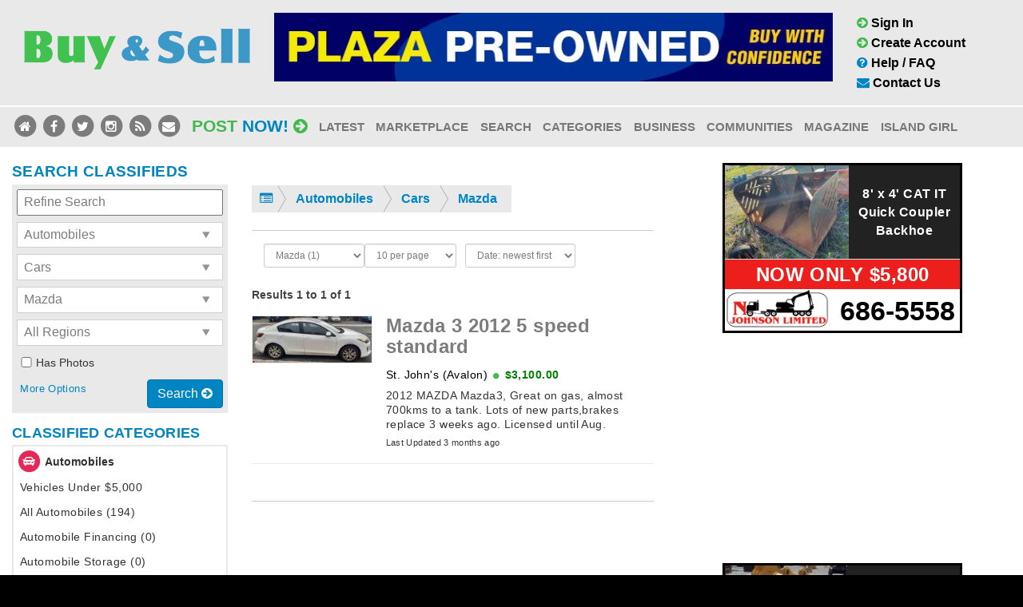

--- FILE ---
content_type: text/html
request_url: https://nlbuysell.com/classifieds/automobiles/cars/mazda
body_size: 27446
content:
<!doctype html>
<html class="no-js" lang="en">
<head>
<!-- Global site tag (gtag.js) - Google Analytics -->
<script async src="https://www.googletagmanager.com/gtag/js?id=G-8127Q8EP4G"></script>
<script>
  window.dataLayer = window.dataLayer || [];
  function gtag(){dataLayer.push(arguments);}
  gtag('js', new Date());

  gtag('config', 'G-8127Q8EP4G');
</script>	<meta charset="utf-8">
	<meta http-equiv="content-language" content="en-us">				
	<meta http-equiv="X-UA-Compatible" content="IE=edge">
	<meta name="viewport" content="width=device-width, initial-scale=1">
	<meta name="format-detection" content="telephone=no">
	<meta property="og:title" content="New &amp; Used Mazda  Cars - NL Buy Sell">
	<meta property="og:description" content="Search latest cars classifieds for Mazda. Get great deals on Mazda Cars for sale locally in your area. Buy &amp; Sell Cars for FREE on NL Buy Sell, Newfoundland &amp; Labrador's largest classifieds website.">
	
	<meta property="og:url" content="https://nlbuysell.com/classifieds/automobiles/cars/mazda">	
	<link rel="canonical" href="https://nlbuysell.com/classifieds/automobiles/cars/mazda">  	
	
	<meta name="description" content="Search latest cars classifieds for Mazda. Get great deals on Mazda Cars for sale locally in your area. Buy &amp; Sell Cars for FREE on NL Buy Sell, Newfoundland &amp; Labrador's largest classifieds website.">
	
<title>New &amp; Used Mazda  Cars - NL Buy Sell</title>

  <!--<script async type='text/javascript' src='/assets/js/vendor/modernizr.min.js'></script>-->
  <!--<script type='text/javascript' src='//ajax.googleapis.com/ajax/libs/jquery/1.11.1/jquery.min.js'></script>-->
  <!--testing local jquery on listing pages in respose to loading issues in Safari 6/7/2022-->
  <script type='text/javascript' src='/assets/vendor/jquery/dist/jquery.min.js'></script>

  <script type='text/javascript' src="/assets/js/additional-functions.js"></script>
  <!--load additional functions for tracking banners and making category titles and ad listings fully clickable-->  

  <!--<script>window.jQuery || document.write('<script src="/assets/vendor/jquery/dist/jquery.min.js?1.11.1"><\/script>')</script>-->

  <link rel="stylesheet" href="/assets/css/main.css">
  <link rel="stylesheet" href="/assets/css/adjustments.css">  
	  
<script type="text/javascript">
$(document).ready(function() { 

  
	$('.websitelink').click(function(){
	
	//we also need to track a view
		var b = $(this).attr("title");	
		var contLoader="https://nlbuysell.com/php-includes/track-dealer-website-click.php";
		$("#websitelink-cp").load( contLoader, { dealerid: b } );  
						
	});
	$('.phonelink').click(function(){	
		var b = $(this).attr("title");	
		var contLoader="https://nlbuysell.com/php-includes/track-dealer-click-to-call.php";
		$("#websitelink-cp").load( contLoader, { dealertext: b } );  
						
	});
	$('.facebooklink').click(function(){	
		//var b = $(this).attr("title");	
		var contLoader="https://nlbuysell.com/php-includes/track-dealer-click-to-facebook.php";
		$("#websitelink-cp").load( contLoader, { dealertext: 'na' } );  
						
	});
	
});
</script>


<script type="application/ld+json">
{
  "@context": "https://schema.org",
  "@type": "BreadcrumbList",
  "itemListElement": [{
    "@type": "ListItem",
    "position": 1,
    "name": "Cars",
    "item": "https://nlbuysell.com/classifieds/automobiles/cars"
  },{
    "@type": "ListItem",
    "position": 2,
    "name": "Mazda",
    "item": "https://nlbuysell.com/classifieds/automobiles/cars/mazda"
  }]
}
</script>




</head>
<body class="view-listings">
<!--for dealer site tracking-->

<div id="websitelink-cp">
</div>

  										<script src="//pagead2.googlesyndication.com/pagead/js/adsbygoogle.js"></script>        

           
<header class="banner navbar navbar-default navbar-static-top " role="banner">

	
  <div class="container first ">

    <div class="navbar-header">
      <div class="visible-lg col-lg-3">
        <a class="brand" href="https://nlbuysell.com" title="Buy &amp; Sell">
          <img src="/assets/img/nl-buy-sell-logo-new.png" alt="Buy &amp; Sell">
          <!--<img src="/assets/img/nl-buy-sell-logo.png" alt="NL Buy Sell - Online &amp; Offline">-->
        </a>
      </div>
		      <div class="col-sm-9 col-lg-7">

		  <div class="hidden-xs hidden-sm hidden-md hidden-lg hidden-xl">

				<div class="buy-sell-wrap" style="background-image:none">
					<div class="box buy">
		
					<form class="start-search" action="https://nlbuysell.com/search-results.php" method="get">
					<input class="search-str" type="text" value="" name="keywords" placeholder="Search Classifieds">
					<!-- Meant to hold value for category -->
					<!--<input class="search-cat" type="hidden" value="" placeholder="Start Your Search">-->

					<button class="btn" type="submit">
					  <i class="fa fa-arrow-circle-o-right"></i>
					</button>
					<!--<input type="hidden" name="sortby" value="datedesc">-->
					</form>
				
					  <button type="button" class="btn categories dropdown-toggle" data-toggle="dropdown" aria-expanded="false">
						Category Search<i class="fa fa-angle-right"></i>
					  </button>
					  <!--this is where the UL of categories goes -->
					  
					  
		  
					  
					  
					</div>
				</div>
		  </div>

      <a id="topbanner" title="2545" href="https://nlbuysell.com/redirect/2545/0" target="_blank" rel="nofollow noindex"><img class="img-wide" src="https://nlbuysell.com/uploads/banners/plaza-preowned_07-20-2023_55ece9b63292b95dde6104dd73541c42.jpg" alt="Plaza Pre-Owned" title="Plaza Pre-Owned"></a>     
      </div>
	      <div class="col-sm-3 col-lg-2">
                <ul class="nav navbar-util hidden-xs">
          <li class="menu-sign-in">
            <a href="https://nlbuysell.com/login"><i class="fa fa-arrow-circle-right"></i> Sign In</a>
          </li>
          <li class="menu-create-account">
            <a href="https://nlbuysell.com/new-account"><i class="fa fa-arrow-circle-right"></i> Create Account</a>
          </li>    
          <li class="menu-search">
            <a href="https://nlbuysell.com/faq"><i class="fa fa-question-circle"></i> Help / FAQ</a>
          </li>
          <li class="menu-help-faq">
            <a href="https://nlbuysell.com/contact"><i class="fa fa-envelope"></i> Contact Us</a>
          </li>   
          
        </ul>
              </div>
		
      <div class="burger-wrap">

        <a class="p-button" href="https://nlbuysell.com/post" title="Post Unlimited FREE Photo Classifieds with NL Buy Sell">Post <span class="blue">Now!</span> <i class="fa fa-arrow-circle-right"></i></a>

        <button type="button" class="navbar-toggle collapsed" data-toggle="collapse" data-target=".navbar-collapse">MENU<div class="burger"><span class="sr-only">Toggle navigation</span><span class="icon-bar"></span><span class="icon-bar"></span><span class="icon-bar"></span>
        </div></button>

      </div>
 
      
    </div>
  </div>
	
  <div class="navbar-wrap container ">
  <!--removed container class to stop sideways scrolling when menu opens-->
    <div class="second">
      <nav class="collapse navbar-collapse" role="navigation" style="padding-left:0;padding-right:0">
                <ul class="nav navbar-util visible-xs">
          <li class="row">
            <a class="menu-sign-in" href="https://nlbuysell.com/login"><i class="fa fa-arrow-circle-right"></i> Sign In</a>
            <!--<a class="menu-create-account" href="https://nlbuysell.com/contact"><i class="fa fa-envelope"></i> Contact Us</a> -->
            <a class="menu-create-account" href="https://nlbuysell.com/new-account"><i class="fa fa-arrow-circle-right"></i> Create Account</a>
          </li>
          <li class="row">
            <a class="menu-search" href="https://nlbuysell.com/faq"><i class="fa fa-question-circle"></i> Help / FAQ</a>
            <a class="menu-search" href="https://nlbuysell.com/contact"><i class="fa fa-envelope"></i> Contact Us</a>    
            <!--<a class="menu-help-faq" href="https://nlbuysell.com/faq"><i class="fa fa-arrow-circle-right"></i> Help / FAQ</a>-->
          </li>
        </ul>
		          <div class="p-button-wrap visible-lg">
          <div class="social-links">
          	<a href="https://nlbuysell.com" title="Home">
              <span class="fa-stack fa-2x">
                <i class="fa fa-circle fa-stack-2x"></i>
                <i class="fa fa-home fa-stack-1x fa-inverse"></i>
              </span>
            </a> 
            <a href="https://facebook.com/nlbuysell" target="_blank" title="Follow The Newfoundland Buy &amp; Sell Magazine on Facebook">
              <span class="fa-stack fa-2x">
                <i class="fa fa-circle fa-stack-2x"></i>
                <i class="fa fa-facebook fa-stack-1x fa-inverse"></i>
              </span>
            </a>          
            <a href="https://twitter.com/nlbuysell" target="_blank" title="Follow The Newfoundland Buy &amp; Sell Magazine on Twitter">
              <span class="fa-stack fa-2x">
                <i class="fa fa-circle fa-stack-2x"></i>
                <i class="fa fa-twitter fa-stack-1x fa-inverse"></i>
              </span>
            </a>     
            <a href="https://instagram.com/nlbuysell" target="_blank" title="Follow The Newfoundland Buy &amp; Sell Magazine on Instagram">
              <span class="fa-stack fa-2x">
                <i class="fa fa-circle fa-stack-2x"></i>
                <i class="fa fa-instagram fa-stack-1x fa-inverse"></i>
              </span>
            </a>
			<a href="https://nlbuysell.com/rss" title="Subscribe by Email or RSS">
              <span class="fa-stack fa-2x">
                <i class="fa fa-circle fa-stack-2x"></i>
                <i class="fa fa-rss fa-stack-1x fa-inverse"></i>
              </span>
            </a>         
            <a href="https://nlbuysell.com/contact" title="Contact NL Buy Sell">
              <span class="fa-stack fa-2x">
                <i class="fa fa-circle fa-stack-2x"></i>
                <i class="fa fa-envelope fa-stack-1x fa-inverse"></i>
              </span>
            </a>
            
          </div>

          <a class="btn p-button" href="https://nlbuysell.com/post" title="Post Unlimited FREE Photo Classifieds with NL Buy Sell">Post <span class="blue">Now!</span> <i class="fa fa-arrow-circle-right"></i></a>
        </div>

        
        <ul class="nav navbar-nav">
          <li class="menu-contact">
            <a href="https://nlbuysell.com/classifieds">Latest</a>
          </li> 
          <li class="menu-browse-images">
            <a href="https://nlbuysell.com/marketplace">Marketplace</a>
          </li>
		  <!--<li class="menu-new-car-ads">
            <a href="https://nlbuysell.com/contests" style="color:#C01F25">Contest</a>
          </li>-->
          <!--<li class="menu-new-car-ads">
            <a href="https://nlbuysell.com/new-cars">New Car Offers</a>
          </li>-->           
          <li class="menu-search">
            <a href="https://nlbuysell.com/search">Search</a>
          </li>
          <li class="menu-browse">
            <a href="https://nlbuysell.com/browse">Categories</a>
          </li>
                                
          <li class="menu-business">
            <a href="https://nlbuysell.com/business">Business</a>
          </li>
          <li class="menu-business">
            <a href="https://nlbuysell.com/local">Communities</a>
          </li>
          <li class="menu-magazine">
            <a href="https://nlbuysell.com/magazine">Magazine</a>
          </li>          
          <li class="menu-island-girl" style="margin-right:0">
            <a href="https://nlbuysell.com/island-girl">Island Girl</a>
          </li>
		  <!--<li class="menu-new-car-ads">
            <a href="https://nlbuysell.com/fishing-derby">Ice Fishing Derby</a>
          </li>-->
  
          <!--<li class="menu-review-us">
            <a href="https://nlbuysell.com/review-us">Review Us</a>
          </li>-->
          <li class="social-links">
          
          
              
    
    
            <!--<a href="https://nlbuysell.com" title="Home">
              <span class="fa-stack fa-2x">
                <i class="fa fa-circle fa-stack-2x"></i>
                <i class="fa fa-home fa-stack-1x fa-inverse"></i>
              </span>
            </a>  -->                
            <a href="https://facebook.com/nlbuysell" target="_blank" title="Follow The Newfoundland Buy &amp; Sell Magazine on Facebook">
              <span class="fa-stack fa-2x">
                <i class="fa fa-circle fa-stack-2x"></i>
                <i class="fa fa-facebook fa-stack-1x fa-inverse"></i>
              </span>
            </a>
            <a href="https://twitter.com/nlbuysell" target="_blank" title="Follow The Newfoundland Buy &amp; Sell Magazine on Twitter">
              <span class="fa-stack fa-2x">
                <i class="fa fa-circle fa-stack-2x"></i>
                <i class="fa fa-twitter fa-stack-1x fa-inverse"></i>
              </span>
            </a>  
            <a href="https://instagram.com/nlbuysell" target="_blank" title="Follow The Newfoundland Buy &amp; Sell Magazine on Instagram">
              <span class="fa-stack fa-2x">
                <i class="fa fa-circle fa-stack-2x"></i>
                <i class="fa fa-instagram fa-stack-1x fa-inverse"></i>
              </span>
            </a>
			<a href="https://nlbuysell.com/rss" title="Subscribe by Email or RSS">
              <span class="fa-stack fa-2x">
                <i class="fa fa-circle fa-stack-2x"></i>
                <i class="fa fa-rss fa-stack-1x fa-inverse"></i>
              </span>
            </a> 
            <a href="https://nlbuysell.com/contact" title="Contact NL Buy Sell">
              <span class="fa-stack fa-2x">
                <i class="fa fa-circle fa-stack-2x"></i>
                <i class="fa fa-envelope fa-stack-1x fa-inverse"></i>
              </span>
            </a>     
      
          </li>
        </ul>
      </nav>
    </div>
  </div>
  
    <div class="brand-wrap hidden-lg">
    <div class="container">

    <!--Mobile portion for Tablet/Phone-->
          <span class="top-placement brand ">
        <a href="https://nlbuysell.com" title="Buy &amp; Sell" style="margin-top:8px" class="mobile-logo">
        <img src="/assets/img/nl-buy-sell-logo-new.png" alt="Buy &amp; Sell">
        </a>
      </span>

      
      <div class="post-free-ad post-top-placement">
      
        <!--this paid link is for tablet/small view only-->
        
		  <div class="pull-left top-placement">
		  
        	<div class="social-links">
        	 	<!--<a href="https://nlbuysell.com" title="Home">
            	<span class="fa-stack fa-2x">
              	<i class="fa fa-circle fa-stack-2x"></i>
              	<i class="fa fa-home fa-stack-1x fa-inverse"></i>
            	</span>
          	</a>-->
          	<a href="https://facebook.com/nlbuysell" target="_blank" title="Follow The Newfoundland Buy &amp; Sell Magazine on Facebook">
            	<span class="fa-stack fa-2x">
              	<i class="fa fa-circle fa-stack-2x" style="color:#3B5998"></i>
              	<i class="fa fa-facebook fa-stack-1x fa-inverse" style="color:#FFFFFF"></i>
            	</span>
          	</a>
          	<a href="https://twitter.com/nlbuysell" target="_blank" title="Follow The Newfoundland Buy &amp; Sell Magazine on Twitter">
            	<span class="fa-stack fa-2x">
              	<i class="fa fa-circle fa-stack-2x" style="color:#1DA1F2"></i>
              	<i class="fa fa-twitter fa-stack-1x fa-inverse" style="color:#FFFFFF"></i>
            	</span>
          	</a> 
			
          	<a href="https://instagram.com/nlbuysell" target="_blank" title="Follow The Newfoundland Buy &amp; Sell Magazine on Instagram">
            	<span class="fa-stack fa-2x">
              	<i class="fa fa-circle fa-stack-2x" style="color:#E03566"></i>
              	<i class="fa fa-instagram fa-stack-1x fa-inverse" style="color:#FFFFFF"></i>
            	</span>
          	</a>    
			<a href="https://nlbuysell.com/rss" title="Subscribe by Email or RSS">
            	<span class="fa-stack fa-2x">
              	<i class="fa fa-circle fa-stack-2x" style="color:#F78422"></i>
              	<i class="fa fa-rss fa-stack-1x fa-inverse" style="color:#FFFFFF"></i>
            	</span>
          	</a>      
          	<!--<a href="https://nlbuysell.com/contact" title="Contact Us">
            	<span class="fa-stack fa-2x">
              	<i class="fa fa-circle fa-stack-2x" style="color:#666666"></i>
              	<i class="fa fa-envelope fa-stack-1x fa-inverse" style="color:#FFFFFF"></i>
            	</span>
          	</a>-->
    
        	</div>

        <a class="btn p-button hidden-xs" style="margin:0;padding:0;padding-top:6px" href="https://nlbuysell.com/post" title="Post Unlimited. FREE Photo Classifieds with NL Buy Sell">Post <span class="blue">Now!</span> <i class="fa fa-arrow-circle-right"></i></a>
        </div>
   
      </div>
    </div>
      </div>
  
</header>

<!-- updated again 3/31/2022, negate post pages AND logged in pages -->

<div class="visible-xs text-center">


<ins class="adsbygoogle"
     style="display:block;margin-left:auto;margin-right:auto;height:120px"
	 data-full-width-responsive="true" 
     data-ad-client="ca-pub-1800046254561024"
     data-ad-slot="4858807416"></ins>
<script>
     (adsbygoogle = window.adsbygoogle || []).push({});
</script>
</div>
		 
			
					
			
  <div class="wrap container" role="document">
    <div class="content row">
      <aside class="left-col col-sm-4 col-md-3 col-xl-2" role="complementary">

        
        	
		
        <div class="widget-wrap">
			<a id="toggle-search" class="btn" href="#" style="font-size:1.1em;padding:8px"> Sub Categories & Search <i class="fa fa-angle-right"></i></a>  
			</div>
<!--begin search form-->      
<div class="widget-wrap search">
  <h2 >Search Classifieds</h2>
  <!--var-->
  <div class="widget" >
    <form method="GET" action="https://nlbuysell.com/search-results.php" class="sidebar-search" autocomplete="off">
      <label for="keywords">
        <input class="search-str" type="text" id="keywords" name="keywords" placeholder="Refine Search" value="">
      </label>
      
<script type="text/javascript">
$(document).ready(function () {

$('#mycat1').change(function(){
	var catval=$('#mycat1').val();
	if(catval=='')
	{
	$('#keywords').attr("placeholder", "Search Classifieds");
	} else {
	$('#keywords').attr("placeholder", "Refine Search");	
	var contLoader="/php-includes/load-search-menu-category.php";
		//this can pass variables to a php file via $_POST
		$( "#extra-sub-refine" ).load( contLoader, { supercat: catval } ); 
	}
}); 



}); 
</script>
      <label class="custom-select" for="cat1">
        <select class="search-category" id="mycat1" name="cat1" onchange="document.getElementById('extra-sub-refine').innerHTML='';document.getElementById('extra-sub-refine2').innerHTML=''">
          
          
<option value="">All Categories</option><option value="21">Appliances</option><option value="34">Auto Parts</option><option value="35" selected="selected">Automobiles</option><option value="27">Books &amp; Magazines</option><option value="23">Business &amp; Office</option><option value="18">Clothing &amp; Accessories</option><option value="25">Community &amp; Events</option><option value="22">Electronics</option><option value="32">Farming &amp; Fishing</option><option value="16">Furniture</option><option value="28">Health &amp; Fitness</option><option value="33">Heavy Equipment</option><option value="24">Hobbies &amp; Crafts</option><option value="17">Home Furnishings</option><option value="14">Home Improvements</option><option value="26">Musical Instruments</option><option value="15">Outdoor &amp; Garden</option><option value="20">Pets &amp; Pet Services</option><option value="38">Real Estate Listings</option><option value="31">Recreation Vehicles</option><option value="39">Rental Properties</option><option value="29">Sports &amp; Recreation</option><option value="37">Tickets &amp; Coupons</option><option value="19">Toys &amp; Games</option><option value="30">Wanted</option>          
        </select>
      </label>
<!--we need to hide this when people change the top select -->
<div id="extra-sub-refine">
		<label class="custom-select" for="cat2">
        <select class="search-category" id="cat2" name="cat2">
        <option value="">Select Sub Category</option>
        <option value="2302">Automobile Financing</option><option value="2305">Automobile Storage</option><option value="2300">Automotive Services</option><option selected="selected" value="2310">Cars</option><option value="2315">Cars - Electric &amp; Hybrid</option><option value="2320">Collector Vehicles</option><option value="2325">Driving Instruction</option><option value="2330">Leased Vehicles</option><option value="2340">Trucks, Vans &amp; SUVs</option><option value="2345">Vehicle Auctions</option>        </select>
      </label>
<script type="text/javascript">
$("#cat2").change(function() { 
	var n=this.value;	
	$( "#extra-make-refine" ).html('');
	
		if(n!=='')
		{	
			if(n==1910 || n==1920 || n==1925 || n==1935 || n==1940 || n==1950 || n==1965 || n==2140 || n==2150 || n==2160 || n==2310 || n==2320 || n==2340 || n==2330)
			{
			var contLoader="/php-includes/load-search-menu-field2-selections.php";
			} else {
			var contLoader="/php-includes/load-search-menu-sub-category.php";
			}
			
		$( "#extra-sub-refine2" ).load( contLoader, { catid: n } );    		
		}
		
	return false; 
	}); 

</script>
<div id="extra-make-refine">
		<label class="custom-select" for="refine1">
        <select class="search-category" id="refine1" name="refine1">
        <option value="">Select Make</option>
        <option value="Acura">Acura</option><option value="Audi">Audi</option><option value="BMW">BMW</option><option value="Buick">Buick</option><option value="Cadillac">Cadillac</option><option value="Chevrolet">Chevrolet</option><option value="Chrysler">Chrysler</option><option value="Dodge">Dodge</option><option value="Fiat">Fiat</option><option value="Ford">Ford</option><option value="Geo">Geo</option><option value="Honda">Honda</option><option value="Hyundai">Hyundai</option><option value="Infiniti">Infiniti</option><option value="Isuzu">Isuzu</option><option value="Jaguar">Jaguar</option><option value="Kia">Kia</option><option value="Lexus">Lexus</option><option value="Lincoln">Lincoln</option><option value="Lotus">Lotus</option><option selected="selected" value="Mazda">Mazda</option><option value="Mercedes-Benz">Mercedes-Benz</option><option value="Mercury">Mercury</option><option value="MG">MG</option><option value="Mini">Mini</option><option value="Mitsubishi">Mitsubishi</option><option value="Nissan">Nissan</option><option value="Oldsmobile">Oldsmobile</option><option value="Plymouth">Plymouth</option><option value="Pontiac">Pontiac</option><option value="Porsche">Porsche</option><option value="Saturn">Saturn</option><option value="Smart">Smart</option><option value="Subaru">Subaru</option><option value="Suzuki">Suzuki</option><option value="Toyota">Toyota</option><option value="Volkswagen">Volkswagen</option><option value="Volvo">Volvo</option>        </select>
      </label>
</div>
 
</div>  
<div id="extra-sub-refine2">

</div>   
     
      <!--<label class="custom-select" for="city">
        <select class="search-city" id="city" name="city">
          <option value="">All Cities / Towns</option>
          	<optgroup label="Newfoundland">
             
				</optgroup>
        </select>
      </label>-->

      <label class="custom-select" for="region">
        <select class="search-region" id="region" name="region">
			<option value="">All Regions</option>
			<option value="Avalon">Avalon</option>
			<option value="Central">Central</option>
			<option value="East">East</option>  
			<option value="West">West</option>
			<option value="Labrador">Labrador</option>
			<option value="Out of Province">Out of Province</option>        </select>
      </label>

      
  		<div class="checkbox" style="margin-left:4px">
			<label>
			    		<input type="checkbox" name="pics" value="1" style="width:16px">
    		    		<small>Has Photos</small>
  			</label>
  		</div>
  		<!--<div class="checkbox" style="margin-left:4px">
			<label>
			    		<input type="checkbox" name="exact" value="1" style="width:16px">
    		    		<small>Match Exact Phrase</small>
  			</label>
  		</div>-->
  		<!--<div class="checkbox" style="margin-left:4px">
			<label>
			    		<input type="checkbox" name="private" value="1" style="width:16px">
    		    		<small>Private Sellers Only</small>
  			</label>
  		</div>-->
  		<!--
        	 <label> <input type="radio" name="type" value="" checked="checked"> <small>Any Type &nbsp;</small> </label>
        	 <label> <input type="radio" name="type" value="private"> <small>Private Only &nbsp;</small> </label>
    		 <label> <input type="radio" name="type" value="business"> <strong><small>Business Only &nbsp;</small></strong> </label>
-->
  		
						
      <input type="hidden" name="sortby" value="datedesc">
      
      <button class="btn btn-md btn-primary pull-right">Search <i class="fa fa-arrow-circle-right"></i></button>   
      

      <p class="more-options"><a href="https://nlbuysell.com/search?options=1">More Options</a> <!--| <a href="">Browse by City</a>--></p>
      <div style="clear:both"></div>
    </form>
  </div>
</div>
<!--end search form-->

<!--begin category widgets-->
<div class="widget-wrap categories">
<h2 style="font-size:1.1em">Classified Categories</h2>


	<div class="category-level-1 cat-35">

  <div class="title expandable">
		<span class="fa-stack fa-2x">
				<i class="fa fa-circle fa-stack-2x"></i>
				<i class="fa fa-stack-1x fa-inverse"></i>
		</span>        
  Automobiles
  </div>
	<ul class="sub-categories" style="display:block"><li class="category-level-2"><a href="https://nlbuysell.com/classifieds/automobiles/vehicles-under-5000">Vehicles Under $5,000</a></li><li class="category-level-2"><a href="https://nlbuysell.com/classifieds/automobiles">All Automobiles (194)</a></li><li class="category-level-2"><a href="https://nlbuysell.com/classifieds/automobiles/auto-loans">Automobile Financing (0)</a></li><li class="category-level-2"><a href="https://nlbuysell.com/classifieds/automobiles/automobile-storage">Automobile Storage (0)</a></li><li class="category-level-2"><a href="https://nlbuysell.com/classifieds/automobiles/automotive-services">Automotive Services (0)</a></li><li class="category-level-2"><a class="expandable" href="#">Cars (69)</a><ul style="display:block;"><li class="category-level-3"><a href="https://nlbuysell.com/classifieds/automobiles/cars">All Cars (69) <!--test--></a></li><li class="category-level-3"><a href="https://nlbuysell.com/classifieds/automobiles/cars/chevrolet">Chevrolet (7)</a></li><li class="category-level-3"><a href="https://nlbuysell.com/classifieds/automobiles/cars/dodge">Dodge (2)</a></li><li class="category-level-3"><a href="https://nlbuysell.com/classifieds/automobiles/cars/ford">Ford (2)</a></li><li class="category-level-3"><a href="https://nlbuysell.com/classifieds/automobiles/cars/honda">Honda (11)</a></li><li class="category-level-3"><a href="https://nlbuysell.com/classifieds/automobiles/cars/hyundai">Hyundai (3)</a></li><li class="category-level-3"><a href="https://nlbuysell.com/classifieds/automobiles/cars/jaguar">Jaguar (1)</a></li><li class="category-level-3"><a href="https://nlbuysell.com/classifieds/automobiles/cars/kia">Kia (16)</a></li><li class="category-level-3"><a href="https://nlbuysell.com/classifieds/automobiles/cars/mazda">Mazda (1)</a></li><li class="category-level-3"><a href="https://nlbuysell.com/classifieds/automobiles/cars/nissan">Nissan (3)</a></li><li class="category-level-3"><a href="https://nlbuysell.com/classifieds/automobiles/cars/subaru">Subaru (3)</a></li><li class="category-level-3"><a href="https://nlbuysell.com/classifieds/automobiles/cars/toyota">Toyota (12)</a></li><li class="category-level-3"><a href="https://nlbuysell.com/classifieds/automobiles/cars/volkswagen">Volkswagen (5)</a></li></ul></li><li class="category-level-2"><a class="expandable" href="#">Cars - Electric &amp; Hybrid (0)</a><ul><li class="category-level-3"><a href="https://nlbuysell.com/classifieds/automobiles/cars-electric-hybrid">All Cars - Electric &amp; Hybrid (0) <!--test--></a></li></ul></li><li class="category-level-2"><a class="expandable" href="#">Collector Vehicles (8)</a><ul><li class="category-level-3"><a href="https://nlbuysell.com/classifieds/automobiles/collector-vehicles">All Collector Vehicles (8) <!--test--></a></li><li class="category-level-3"><a href="https://nlbuysell.com/classifieds/automobiles/collector-vehicles/chevrolet">Chevrolet (1)</a></li><li class="category-level-3"><a href="https://nlbuysell.com/classifieds/automobiles/collector-vehicles/ford">Ford (2)</a></li><li class="category-level-3"><a href="https://nlbuysell.com/classifieds/automobiles/collector-vehicles/jeep">Jeep (1)</a></li><li class="category-level-3"><a href="https://nlbuysell.com/classifieds/automobiles/collector-vehicles/lincoln">Lincoln (1)</a></li><li class="category-level-3"><a href="https://nlbuysell.com/classifieds/automobiles/collector-vehicles/pontiac">Pontiac (3)</a></li></ul></li><li class="category-level-2"><a href="https://nlbuysell.com/classifieds/automobiles/driving-instructions">Driving Instruction (0)</a></li><li class="category-level-2"><a class="expandable" href="#">Leased Vehicles (1)</a><ul><li class="category-level-3"><a href="https://nlbuysell.com/classifieds/automobiles/leased-vehicles">All Leased Vehicles (1) <!--test--></a></li></ul></li><li class="category-level-2"><a class="expandable" href="#">Trucks, Vans &amp; SUVs (116)</a><ul><li class="category-level-3"><a href="https://nlbuysell.com/classifieds/automobiles/trucks-vans-suvs">All Trucks, Vans &amp; SUVs (116) <!--test--></a></li><li class="category-level-3"><a href="https://nlbuysell.com/classifieds/automobiles/trucks-vans-suvs/buick">Buick (2)</a></li><li class="category-level-3"><a href="https://nlbuysell.com/classifieds/automobiles/trucks-vans-suvs/chevrolet">Chevrolet (13)</a></li><li class="category-level-3"><a href="https://nlbuysell.com/classifieds/automobiles/trucks-vans-suvs/dodge">Dodge (9)</a></li><li class="category-level-3"><a href="https://nlbuysell.com/classifieds/automobiles/trucks-vans-suvs/ford">Ford (9)</a></li><li class="category-level-3"><a href="https://nlbuysell.com/classifieds/automobiles/trucks-vans-suvs/gmc">GMC (7)</a></li><li class="category-level-3"><a href="https://nlbuysell.com/classifieds/automobiles/trucks-vans-suvs/honda">Honda (5)</a></li><li class="category-level-3"><a href="https://nlbuysell.com/classifieds/automobiles/trucks-vans-suvs/hyundai">Hyundai (8)</a></li><li class="category-level-3"><a href="https://nlbuysell.com/classifieds/automobiles/trucks-vans-suvs/jeep">Jeep (5)</a></li><li class="category-level-3"><a href="https://nlbuysell.com/classifieds/automobiles/trucks-vans-suvs/kia">Kia (11)</a></li><li class="category-level-3"><a href="https://nlbuysell.com/classifieds/automobiles/trucks-vans-suvs/mazda">Mazda (1)</a></li><li class="category-level-3"><a href="https://nlbuysell.com/classifieds/automobiles/trucks-vans-suvs/mercedes-benz">Mercedes-Benz (2)</a></li><li class="category-level-3"><a href="https://nlbuysell.com/classifieds/automobiles/trucks-vans-suvs/mitsubishi">Mitsubishi (1)</a></li><li class="category-level-3"><a href="https://nlbuysell.com/classifieds/automobiles/trucks-vans-suvs/nissan">Nissan (12)</a></li><li class="category-level-3"><a href="https://nlbuysell.com/classifieds/automobiles/trucks-vans-suvs/subaru">Subaru (3)</a></li><li class="category-level-3"><a href="https://nlbuysell.com/classifieds/automobiles/trucks-vans-suvs/toyota">Toyota (22)</a></li><li class="category-level-3"><a href="https://nlbuysell.com/classifieds/automobiles/trucks-vans-suvs/volkswagen">Volkswagen (2)</a></li></ul></li><li class="category-level-2"><a href="https://nlbuysell.com/classifieds/automobiles/vehicle-auctions">Vehicle Auctions (0)</a></li>
  </ul>
</div>
	<div class="category-level-1 cat-21">

  <div class="title expandable">
		<span class="fa-stack fa-2x">
				<i class="fa fa-circle fa-stack-2x"></i>
				<i class="fa fa-stack-1x fa-inverse"></i>
		</span>        
  Appliances
  </div>
	<ul class="sub-categories"><li class="category-level-2"><a href="https://nlbuysell.com/classifieds/appliances">All Appliances (71)</a></li><li class="category-level-2"><a href="https://nlbuysell.com/classifieds/appliances/appliance-service-repair">Appliance Service &amp; Repair (0)</a></li><li class="category-level-2"><a class="expandable" href="#">Dishwashers &amp; Freezers (5)</a><ul><li class="category-level-3"><a href="https://nlbuysell.com/classifieds/appliances/dishwashers-freezers">All Dishwashers &amp; Freezers (5) <!--test--></a></li><li class="category-level-3"><a href="https://nlbuysell.com/classifieds/appliances/dishwashers-freezers/amana">Amana (2)</a></li></ul></li><li class="category-level-2"><a class="expandable" href="#">Fridges &amp; Stoves (15)</a><ul><li class="category-level-3"><a href="https://nlbuysell.com/classifieds/appliances/fridges-stoves">All Fridges &amp; Stoves (15) <!--test--></a></li><li class="category-level-3"><a href="https://nlbuysell.com/classifieds/appliances/fridges-stoves/kenmore">Kenmore (3)</a></li><li class="category-level-3"><a href="https://nlbuysell.com/classifieds/appliances/fridges-stoves/lg">LG (2)</a></li><li class="category-level-3"><a href="https://nlbuysell.com/classifieds/appliances/fridges-stoves/maytag">Maytag (1)</a></li><li class="category-level-3"><a href="https://nlbuysell.com/classifieds/appliances/fridges-stoves/samsung">Samsung (1)</a></li><li class="category-level-3"><a href="https://nlbuysell.com/classifieds/appliances/fridges-stoves/whirlpool">Whirlpool (6)</a></li></ul></li><li class="category-level-2"><a href="https://nlbuysell.com/classifieds/appliances/appliances-small">Small Appliances (30)</a></li><li class="category-level-2"><a href="https://nlbuysell.com/classifieds/appliances/vacuums-polishers">Vacuums &amp; Polishers (3)</a></li><li class="category-level-2"><a class="expandable" href="#">Washers &amp; Dryers (18)</a><ul><li class="category-level-3"><a href="https://nlbuysell.com/classifieds/appliances/washers-dryers">All Washers &amp; Dryers (18) <!--test--></a></li><li class="category-level-3"><a href="https://nlbuysell.com/classifieds/appliances/washers-dryers/amana">Amana (1)</a></li><li class="category-level-3"><a href="https://nlbuysell.com/classifieds/appliances/washers-dryers/ge">GE (2)</a></li><li class="category-level-3"><a href="https://nlbuysell.com/classifieds/appliances/washers-dryers/kenmore">Kenmore (3)</a></li><li class="category-level-3"><a href="https://nlbuysell.com/classifieds/appliances/washers-dryers/maytag">Maytag (2)</a></li><li class="category-level-3"><a href="https://nlbuysell.com/classifieds/appliances/washers-dryers/roper">Roper (1)</a></li><li class="category-level-3"><a href="https://nlbuysell.com/classifieds/appliances/washers-dryers/samsung">Samsung (1)</a></li><li class="category-level-3"><a href="https://nlbuysell.com/classifieds/appliances/washers-dryers/whirlpool">Whirlpool (4)</a></li></ul></li><li class="category-level-2"><a href="https://nlbuysell.com/classifieds/appliances/water-distillers-treatments">Water Distillers &amp; Treatments (0)</a></li>
  </ul>
</div>
	<div class="category-level-1 cat-34">

  <div class="title expandable">
		<span class="fa-stack fa-2x">
				<i class="fa fa-circle fa-stack-2x"></i>
				<i class="fa fa-stack-1x fa-inverse"></i>
		</span>        
  Auto Parts
  </div>
	<ul class="sub-categories"><li class="category-level-2"><a href="https://nlbuysell.com/classifieds/auto-parts">All Auto Parts (340)</a></li><li class="category-level-2"><a href="https://nlbuysell.com/classifieds/auto-parts/auto-repair">Auto Repair (1)</a></li><li class="category-level-2"><a href="https://nlbuysell.com/classifieds/auto-parts/auto-wreck-scrap-removal">Auto Wreck &amp; Scrap Removal (0)</a></li><li class="category-level-2"><a href="https://nlbuysell.com/classifieds/auto-parts/automotive-tools">Automotive Tools (14)</a></li><li class="category-level-2"><a href="https://nlbuysell.com/classifieds/auto-parts/car-parts">Car Parts (23)</a></li><li class="category-level-2"><a href="https://nlbuysell.com/classifieds/auto-parts/collector-parts">Collector Parts (3)</a></li><li class="category-level-2"><a href="https://nlbuysell.com/classifieds/auto-parts/performance-parts">Performance Parts (4)</a></li><li class="category-level-2"><a href="https://nlbuysell.com/classifieds/auto-parts/snow-plows">Plows (1)</a></li><li class="category-level-2"><a class="expandable" href="#">Tires &amp; Rims (228)</a><ul><li class="category-level-3"><a href="https://nlbuysell.com/classifieds/auto-parts/tires-rims">All Tires &amp; Rims <i class="fa fa-arrow-circle-right"></i></a></li><li class="category-level-3"><a href="https://nlbuysell.com/classifieds/auto-parts/tires-rims/size-12">Size 12&quot; (0)</a></li><li class="category-level-3"><a href="https://nlbuysell.com/classifieds/auto-parts/tires-rims/size-13">Size 13&quot; (2)</a></li><li class="category-level-3"><a href="https://nlbuysell.com/classifieds/auto-parts/tires-rims/size-14">Size 14&quot; (5)</a></li><li class="category-level-3"><a href="https://nlbuysell.com/classifieds/auto-parts/tires-rims/size-15">Size 15&quot; (38)</a></li><li class="category-level-3"><a href="https://nlbuysell.com/classifieds/auto-parts/tires-rims/size-16">Size 16&quot; (75)</a></li><li class="category-level-3"><a href="https://nlbuysell.com/classifieds/auto-parts/tires-rims/size-17">Size 17&quot; (63)</a></li><li class="category-level-3"><a href="https://nlbuysell.com/classifieds/auto-parts/tires-rims/size-18">Size 18&quot; (29)</a></li><li class="category-level-3"><a href="https://nlbuysell.com/classifieds/auto-parts/tires-rims/size-19">Size 19&quot; (5)</a></li><li class="category-level-3"><a href="https://nlbuysell.com/classifieds/auto-parts/tires-rims/size-195">Size 19.5&quot; (0)</a></li><li class="category-level-3"><a href="https://nlbuysell.com/classifieds/auto-parts/tires-rims/size-20">Size 20&quot; (10)</a></li><li class="category-level-3"><a href="https://nlbuysell.com/classifieds/auto-parts/tires-rims/size-21">Size 21&quot; (0)</a></li><li class="category-level-3"><a href="https://nlbuysell.com/classifieds/auto-parts/tires-rims/size-22">Size 22&quot; (1)</a></li><li class="category-level-3"><a href="https://nlbuysell.com/classifieds/auto-parts/tires-rims/size-225">Size 22.5&quot; (0)</a></li></ul></li><li class="category-level-2"><a href="https://nlbuysell.com/classifieds/auto-parts/towing-boosting-services">Towing &amp; Boosting Services (0)</a></li><li class="category-level-2"><a href="https://nlbuysell.com/classifieds/auto-parts/transmissions-engines">Transmissions &amp; Engines (0)</a></li><li class="category-level-2"><a href="https://nlbuysell.com/classifieds/auto-parts/truck-parts">Truck Parts (16)</a></li><li class="category-level-2"><a href="https://nlbuysell.com/classifieds/auto-parts/vehicle-accessories">Vehicle Accessories  (48)</a></li><li class="category-level-2"><a href="https://nlbuysell.com/classifieds/auto-parts/vehicle-manuals-books-magazines">Vehicle Manuals, Books &amp; Magazines (2)</a></li><li class="category-level-2"><a href="https://nlbuysell.com/classifieds/auto-parts/vehicle-stereos-radios-cbs">Vehicle Stereos, Radios &amp; CBs (0)</a></li>
  </ul>
</div>
	<div class="category-level-1 cat-27">

  <div class="title expandable">
		<span class="fa-stack fa-2x">
				<i class="fa fa-circle fa-stack-2x"></i>
				<i class="fa fa-stack-1x fa-inverse"></i>
		</span>        
  Books &amp; Magazines
  </div>
	<ul class="sub-categories"><li class="category-level-2"><a href="https://nlbuysell.com/classifieds/books-magazines">All Books &amp; Magazines (51)</a></li><li class="category-level-2"><a href="https://nlbuysell.com/classifieds/books-magazines/childrens">Children's Books (3)</a></li><li class="category-level-2"><a href="https://nlbuysell.com/classifieds/books-magazines/computer">Computer Books (0)</a></li><li class="category-level-2"><a href="https://nlbuysell.com/classifieds/books-magazines/fiction">Fiction Books (16)</a></li><li class="category-level-2"><a href="https://nlbuysell.com/classifieds/books-magazines/health-fitness">Health &amp; Fitness Books (0)</a></li><li class="category-level-2"><a href="https://nlbuysell.com/classifieds/books-magazines/miscbooks">Miscellaneous Books (3)</a></li><li class="category-level-2"><a href="https://nlbuysell.com/classifieds/books-magazines/newfoundland-labrador">Newfoundland &amp; Labrador Books (17)</a></li><li class="category-level-2"><a href="https://nlbuysell.com/classifieds/books-magazines/nonfiction">Non-Fiction Books (9)</a></li><li class="category-level-2"><a href="https://nlbuysell.com/classifieds/books-magazines/reference">Reference Books (0)</a></li><li class="category-level-2"><a href="https://nlbuysell.com/classifieds/books-magazines/school-books">School Books (3)</a></li>
  </ul>
</div>
	<div class="category-level-1 cat-23">

  <div class="title expandable">
		<span class="fa-stack fa-2x">
				<i class="fa fa-circle fa-stack-2x"></i>
				<i class="fa fa-stack-1x fa-inverse"></i>
		</span>        
  Business &amp; Office
  </div>
	<ul class="sub-categories"><li class="category-level-2"><a href="https://nlbuysell.com/classifieds/business-office">All Business &amp; Office (15)</a></li><li class="category-level-2"><a href="https://nlbuysell.com/classifieds/business-office/accounting-services">Accounting Services (0)</a></li><li class="category-level-2"><a href="https://nlbuysell.com/classifieds/business-office/business-opportunities">Business Opportunities (0)</a></li><li class="category-level-2"><a href="https://nlbuysell.com/classifieds/business-office/careers-recruiting">Careers &amp; Recruiting (0)</a></li><li class="category-level-2"><a href="https://nlbuysell.com/classifieds/business-office/commercial-store-equipment">Commercial &amp; Store Equipment (4)</a></li><li class="category-level-2"><a href="https://nlbuysell.com/classifieds/business-office/courier-services">Courier Services (0)</a></li><li class="category-level-2"><a href="https://nlbuysell.com/classifieds/business-office/drafting-equipment">Drafting Equipment (0)</a></li><li class="category-level-2"><a href="https://nlbuysell.com/classifieds/business-office/legal-services">Legal Services (0)</a></li><li class="category-level-2"><a href="https://nlbuysell.com/classifieds/business-office/office-furniture">Office Furniture (7)</a></li><li class="category-level-2"><a href="https://nlbuysell.com/classifieds/business-office/printers-faxes-photocopiers">Printers, Faxes &amp; Photocopiers (1)</a></li><li class="category-level-2"><a href="https://nlbuysell.com/classifieds/business-office/printing-services">Printing Services (1)</a></li><li class="category-level-2"><a href="https://nlbuysell.com/classifieds/business-office/restaurant-food-equipment">Restaurant &amp; Food Equipment (2)</a></li><li class="category-level-2"><a href="https://nlbuysell.com/classifieds/business-office/tax-financial-services">Tax / Financial Services (0)</a></li>
  </ul>
</div>
	<div class="category-level-1 cat-18">

  <div class="title expandable">
		<span class="fa-stack fa-2x">
				<i class="fa fa-circle fa-stack-2x"></i>
				<i class="fa fa-stack-1x fa-inverse"></i>
		</span>        
  Clothing &amp; Accessories
  </div>
	<ul class="sub-categories"><li class="category-level-2"><a href="https://nlbuysell.com/classifieds/clothing-accessories">All Clothing &amp; Accessories (126)</a></li><li class="category-level-2"><a href="https://nlbuysell.com/classifieds/clothing-accessories/baby-clothing-accessories">Baby Clothing &amp; Accessories (2)</a></li><li class="category-level-2"><a href="https://nlbuysell.com/classifieds/clothing-accessories/beauty-grooming-supplies">Beauty &amp; Grooming Supplies (1)</a></li><li class="category-level-2"><a href="https://nlbuysell.com/classifieds/clothing-accessories/clothing-childrens">Clothing - Children's (0)</a></li><li class="category-level-2"><a href="https://nlbuysell.com/classifieds/clothing-accessories/clothing-mens">Clothing - Men's (37)</a></li><li class="category-level-2"><a href="https://nlbuysell.com/classifieds/clothing-accessories/clothing-womens">Clothing - Women's (43)</a></li><li class="category-level-2"><a href="https://nlbuysell.com/classifieds/clothing-accessories/footwear">Footwear (26)</a></li><li class="category-level-2"><a href="https://nlbuysell.com/classifieds/clothing-accessories/furs-leather">Furs &amp; Leather (3)</a></li><li class="category-level-2"><a href="https://nlbuysell.com/classifieds/clothing-accessories/jewelry-watches">Jewelry &amp; Watches (7)</a></li><li class="category-level-2"><a href="https://nlbuysell.com/classifieds/clothing-accessories/luggage-handbags">Luggage &amp; Handbags (4)</a></li><li class="category-level-2"><a href="https://nlbuysell.com/classifieds/clothing-accessories/sunglasses">Sunglasses (0)</a></li><li class="category-level-2"><a href="https://nlbuysell.com/classifieds/clothing-accessories/wedding-gowns-acc">Wedding Gowns &amp; Acc. (3)</a></li>
  </ul>
</div>
	<div class="category-level-1 cat-25">

  <div class="title expandable">
		<span class="fa-stack fa-2x">
				<i class="fa fa-circle fa-stack-2x"></i>
				<i class="fa fa-stack-1x fa-inverse"></i>
		</span>        
  Community &amp; Events
  </div>
	<ul class="sub-categories"><li class="category-level-2"><a href="https://nlbuysell.com/classifieds/community-events">All Community &amp; Events (29)</a></li><li class="category-level-2"><a href="https://nlbuysell.com/classifieds/community-events/accommodations">Accommodations (2)</a></li><li class="category-level-2"><a href="https://nlbuysell.com/classifieds/community-events/babysitting-childcare">Babysitting &amp; Childcare (0)</a></li><li class="category-level-2"><a href="https://nlbuysell.com/classifieds/community-events/community-services">Community Services (3)</a></li><li class="category-level-2"><a href="https://nlbuysell.com/classifieds/community-events/commuting-car-pools">Commuting &amp; Car Pools (0)</a></li><li class="category-level-2"><a href="https://nlbuysell.com/classifieds/community-events/congratulations-messages">Congratulations &amp; Messages (0)</a></li><li class="category-level-2"><a href="https://nlbuysell.com/classifieds/community-events/dj-music-services">DJ &amp; Music Services (0)</a></li><li class="category-level-2"><a href="https://nlbuysell.com/classifieds/community-events/events">Events (3)</a></li><li class="category-level-2"><a href="https://nlbuysell.com/classifieds/community-events/flea-markets">Flea Markets (0)</a></li><li class="category-level-2"><a href="https://nlbuysell.com/classifieds/community-events/flowers-gifts-party-supplies">Flowers, Gifts &amp; Party Supplies (0)</a></li><li class="category-level-2"><a href="https://nlbuysell.com/classifieds/community-events/freebies">Freebies (9)</a></li><li class="category-level-2"><a href="https://nlbuysell.com/classifieds/community-events/garage-sales">Garage Sales (1)</a></li><li class="category-level-2"><a href="https://nlbuysell.com/classifieds/community-events/grocery">Grocery (0)</a></li><li class="category-level-2"><a href="https://nlbuysell.com/classifieds/community-events/lost-found-stolen">Lost, Found &amp; Stolen (0)</a></li><li class="category-level-2"><a href="https://nlbuysell.com/classifieds/community-events/musicians-wanted">Musicians Wanted (0)</a></li><li class="category-level-2"><a href="https://nlbuysell.com/classifieds/community-events/oddball-items">Oddball Items (5)</a></li><li class="category-level-2"><a href="https://nlbuysell.com/classifieds/community-events/trades-barter">Trades &amp; Barter (6)</a></li><li class="category-level-2"><a href="https://nlbuysell.com/classifieds/community-events/wine-dine">Wine &amp; Dine (0)</a></li>
  </ul>
</div>
	<div class="category-level-1 cat-22">

  <div class="title expandable">
		<span class="fa-stack fa-2x">
				<i class="fa fa-circle fa-stack-2x"></i>
				<i class="fa fa-stack-1x fa-inverse"></i>
		</span>        
  Electronics
  </div>
	<ul class="sub-categories"><li class="category-level-2"><a href="https://nlbuysell.com/classifieds/electronics">All Electronics (114)</a></li><li class="category-level-2"><a class="expandable" href="#">Camcorders, Cameras &amp; Acc. (4)</a><ul><li class="category-level-3"><a href="https://nlbuysell.com/classifieds/electronics/camcorders-cameras-acc">All Camcorders, Cameras &amp; Acc. (4) <!--test--></a></li><li class="category-level-3"><a href="https://nlbuysell.com/classifieds/electronics/camcorders-cameras-acc/canon">Canon (1)</a></li><li class="category-level-3"><a href="https://nlbuysell.com/classifieds/electronics/camcorders-cameras-acc/minolta">Minolta (1)</a></li><li class="category-level-3"><a href="https://nlbuysell.com/classifieds/electronics/camcorders-cameras-acc/nikon">Nikon (1)</a></li></ul></li><li class="category-level-2"><a href="https://nlbuysell.com/classifieds/electronics/cds-records-cassettes">CDs, Records &amp; Cassettes (14)</a></li><li class="category-level-2"><a class="expandable" href="#">Cell Phones, Tablets &amp; Acc. (3)</a><ul><li class="category-level-3"><a href="https://nlbuysell.com/classifieds/electronics/cell-phones-tablets-acc">All Cell Phones, Tablets &amp; Acc. (3) <!--test--></a></li><li class="category-level-3"><a href="https://nlbuysell.com/classifieds/electronics/cell-phones-tablets-acc/iphone">iPhone (2)</a></li><li class="category-level-3"><a href="https://nlbuysell.com/classifieds/electronics/cell-phones-tablets-acc/samsung">Samsung (1)</a></li></ul></li><li class="category-level-2"><a href="https://nlbuysell.com/classifieds/electronics/computer-parts-software-acc">Computer Parts, Software &amp; Acc. (8)</a></li><li class="category-level-2"><a href="https://nlbuysell.com/classifieds/electronics/desktop-computers-laptops">Desktop Computers &amp; Laptops (1)</a></li><li class="category-level-2"><a href="https://nlbuysell.com/classifieds/electronics/ham-radios-acc">Ham Radios &amp; Acc. (8)</a></li><li class="category-level-2"><a href="https://nlbuysell.com/classifieds/electronics/ipods-mp3-players-acc">Ipods, MP3 Players &amp; Acc. (2)</a></li><li class="category-level-2"><a href="https://nlbuysell.com/classifieds/electronics/satellite-equipment">Satellite Equipment (9)</a></li><li class="category-level-2"><a href="https://nlbuysell.com/classifieds/electronics/stereo-equipment">Stereo Equipment (8)</a></li><li class="category-level-2"><a href="https://nlbuysell.com/classifieds/electronics/telephones">Telephones &amp; Acc. (1)</a></li><li class="category-level-2"><a class="expandable" href="#">Televisions (10)</a><ul><li class="category-level-3"><a href="https://nlbuysell.com/classifieds/electronics/televisions">All Televisions (10) <!--test--></a></li><li class="category-level-3"><a href="https://nlbuysell.com/classifieds/electronics/televisions/rca">RCA (1)</a></li><li class="category-level-3"><a href="https://nlbuysell.com/classifieds/electronics/televisions/sony">Sony (1)</a></li></ul></li><li class="category-level-2"><a href="https://nlbuysell.com/classifieds/electronics/video-dvd-bluray-movies">VHS, DVD &amp; Blu-Ray Movies (39)</a></li><li class="category-level-2"><a class="expandable" href="#">Video Games &amp; Systems (7)</a><ul><li class="category-level-3"><a href="https://nlbuysell.com/classifieds/electronics/video-games-systems">All Video Games &amp; Systems (7) <!--test--></a></li><li class="category-level-3"><a href="https://nlbuysell.com/classifieds/electronics/video-games-systems/nintendo">Nintendo (1)</a></li><li class="category-level-3"><a href="https://nlbuysell.com/classifieds/electronics/video-games-systems/playstation%204">Playstation 4 (3)</a></li><li class="category-level-3"><a href="https://nlbuysell.com/classifieds/electronics/video-games-systems/playstation%205">Playstation 5 (1)</a></li></ul></li><li class="category-level-2"><a class="expandable" href="#">Video, DVD &amp; Blu-Ray Players (0)</a><ul><li class="category-level-3"><a href="https://nlbuysell.com/classifieds/electronics/video-dvd-bluray-players">All Video, DVD &amp; Blu-Ray Players (0) <!--test--></a></li></ul></li>
  </ul>
</div>
	<div class="category-level-1 cat-32">

  <div class="title expandable">
		<span class="fa-stack fa-2x">
				<i class="fa fa-circle fa-stack-2x"></i>
				<i class="fa fa-stack-1x fa-inverse"></i>
		</span>        
  Farming &amp; Fishing
  </div>
	<ul class="sub-categories"><li class="category-level-2"><a href="https://nlbuysell.com/classifieds/farming-fishing">All Farming &amp; Fishing (51)</a></li><li class="category-level-2"><a href="https://nlbuysell.com/classifieds/farming-fishing/farm-animals">Farm Animals (10)</a></li><li class="category-level-2"><a href="https://nlbuysell.com/classifieds/farming-fishing/farmers-market">Farmers Market (0)</a></li><li class="category-level-2"><a class="expandable" href="#">Farming Tractors (2)</a><ul><li class="category-level-3"><a href="https://nlbuysell.com/classifieds/farming-fishing/farming-tractors">All Farming Tractors (2) <!--test--></a></li><li class="category-level-3"><a href="https://nlbuysell.com/classifieds/farming-fishing/farming-tractors/case%20international">Case International (1)</a></li></ul></li><li class="category-level-2"><a href="https://nlbuysell.com/classifieds/farming-fishing/farms-farming-equipment">Farms &amp; Farming Equipment (27)</a></li><li class="category-level-2"><a href="https://nlbuysell.com/classifieds/farming-fishing/fishing-licenses-seafood">Fishing Licenses &amp; Seafood (1)</a></li><li class="category-level-2"><a href="https://nlbuysell.com/classifieds/farming-fishing/fishing-vessels-equipment">Fishing Vessels &amp; Equipment (9)</a></li><li class="category-level-2"><a href="https://nlbuysell.com/classifieds/farming-fishing/horse-trailers-riding-equipment">Horse Trailers &amp; Riding Equipment (2)</a></li><li class="category-level-2"><a href="https://nlbuysell.com/classifieds/farming-fishing/nets-traps-sienes">Nets, Traps &amp; Sienes (0)</a></li>
  </ul>
</div>
	<div class="category-level-1 cat-16">

  <div class="title expandable">
		<span class="fa-stack fa-2x">
				<i class="fa fa-circle fa-stack-2x"></i>
				<i class="fa fa-stack-1x fa-inverse"></i>
		</span>        
  Furniture
  </div>
	<ul class="sub-categories"><li class="category-level-2"><a href="https://nlbuysell.com/classifieds/furniture">All Furniture (138)</a></li><li class="category-level-2"><a href="https://nlbuysell.com/classifieds/furniture/auctions-liquidators">Auctions &amp; Liquidators (0)</a></li><li class="category-level-2"><a href="https://nlbuysell.com/classifieds/furniture/bedroom-furniture">Bedroom Furniture (23)</a></li><li class="category-level-2"><a href="https://nlbuysell.com/classifieds/furniture/dining-kitchen-furniture">Dining &amp; Kitchen Furniture (22)</a></li><li class="category-level-2"><a href="https://nlbuysell.com/classifieds/furniture/entertainment-units">Entertainment Units (10)</a></li><li class="category-level-2"><a href="https://nlbuysell.com/classifieds/furniture/house-contents">House Contents (30)</a></li><li class="category-level-2"><a href="https://nlbuysell.com/classifieds/furniture/living-room-suites">Living Room Suites (50)</a></li><li class="category-level-2"><a href="https://nlbuysell.com/classifieds/furniture/mattresses">Mattresses (3)</a></li>
  </ul>
</div>
	<div class="category-level-1 cat-28">

  <div class="title expandable">
		<span class="fa-stack fa-2x">
				<i class="fa fa-circle fa-stack-2x"></i>
				<i class="fa fa-stack-1x fa-inverse"></i>
		</span>        
  Health &amp; Fitness
  </div>
	<ul class="sub-categories"><li class="category-level-2"><a href="https://nlbuysell.com/classifieds/health-fitness">All Health &amp; Fitness (38)</a></li><li class="category-level-2"><a href="https://nlbuysell.com/classifieds/health-fitness/alternative-medicine">Alternative Medicine (0)</a></li><li class="category-level-2"><a href="https://nlbuysell.com/classifieds/health-fitness/classes-instruction">Classes &amp; Instruction (0)</a></li><li class="category-level-2"><a href="https://nlbuysell.com/classifieds/health-fitness/club-memberships">Club Memberships (0)</a></li><li class="category-level-2"><a href="https://nlbuysell.com/classifieds/health-fitness/educational-tools-supplies">Educational Tools &amp; Supplies (1)</a></li><li class="category-level-2"><a href="https://nlbuysell.com/classifieds/health-fitness/fitness-equipment">Fitness Equipment (10)</a></li><li class="category-level-2"><a href="https://nlbuysell.com/classifieds/health-fitness/homecare-medical-supplies">Homecare &amp; Medical Supplies (27)</a></li><li class="category-level-2"><a href="https://nlbuysell.com/classifieds/health-fitness/massage">Massage (0)</a></li><li class="category-level-2"><a href="https://nlbuysell.com/classifieds/health-fitness/nutrition-weight-loss">Nutrition &amp; Weight Loss (0)</a></li><li class="category-level-2"><a href="https://nlbuysell.com/classifieds/health-fitness/professional-counselling">Professional Counselling (0)</a></li>
  </ul>
</div>
	<div class="category-level-1 cat-33">

  <div class="title expandable">
		<span class="fa-stack fa-2x">
				<i class="fa fa-circle fa-stack-2x"></i>
				<i class="fa fa-stack-1x fa-inverse"></i>
		</span>        
  Heavy Equipment
  </div>
	<ul class="sub-categories"><li class="category-level-2"><a href="https://nlbuysell.com/classifieds/heavy-equipment">All Heavy Equipment (185)</a></li><li class="category-level-2"><a class="expandable" href="#">Buses (0)</a><ul><li class="category-level-3"><a href="https://nlbuysell.com/classifieds/heavy-equipment/buses">All Buses (0) <!--test--></a></li></ul></li><li class="category-level-2"><a href="https://nlbuysell.com/classifieds/heavy-equipment/heavy-trailers">Heavy  Trailers (2)</a></li><li class="category-level-2"><a href="https://nlbuysell.com/classifieds/heavy-equipment/heavy-duty-equipment">Heavy Duty Equipment (24)</a></li><li class="category-level-2"><a href="https://nlbuysell.com/classifieds/heavy-equipment/heavy-equipment-parts">Heavy Equipment Parts (126)</a></li><li class="category-level-2"><a class="expandable" href="#">Heavy Trucks (13)</a><ul><li class="category-level-3"><a href="https://nlbuysell.com/classifieds/heavy-equipment/heavy-trucks">All Heavy Trucks (13) <!--test--></a></li><li class="category-level-3"><a href="https://nlbuysell.com/classifieds/heavy-equipment/heavy-trucks/international">International (2)</a></li><li class="category-level-3"><a href="https://nlbuysell.com/classifieds/heavy-equipment/heavy-trucks/peterbilt">Peterbilt (2)</a></li></ul></li><li class="category-level-2"><a href="https://nlbuysell.com/classifieds/heavy-equipment/hydraulic-services">Hydraulic Services (0)</a></li><li class="category-level-2"><a href="https://nlbuysell.com/classifieds/heavy-equipment/industrial-supplies">Industrial Supplies (3)</a></li><li class="category-level-2"><a href="https://nlbuysell.com/classifieds/heavy-equipment/tools-motors-industrial">Tools &amp; Motors Industrial (9)</a></li><li class="category-level-2"><a href="https://nlbuysell.com/classifieds/heavy-equipment/welding-equipment">Welding Equipment (8)</a></li>
  </ul>
</div>
	<div class="category-level-1 cat-24">

  <div class="title expandable">
		<span class="fa-stack fa-2x">
				<i class="fa fa-circle fa-stack-2x"></i>
				<i class="fa fa-stack-1x fa-inverse"></i>
		</span>        
  Hobbies &amp; Crafts
  </div>
	<ul class="sub-categories"><li class="category-level-2"><a href="https://nlbuysell.com/classifieds/hobbies-crafts">All Hobbies &amp; Crafts (154)</a></li><li class="category-level-2"><a href="https://nlbuysell.com/classifieds/hobbies-crafts/beer-wine-equipment">Beer &amp; Wine Equipment (4)</a></li><li class="category-level-2"><a href="https://nlbuysell.com/classifieds/hobbies-crafts/binoculars-telescopes">Binoculars &amp; Telescopes (1)</a></li><li class="category-level-2"><a href="https://nlbuysell.com/classifieds/hobbies-crafts/cards-comics">Cards &amp; Comics (14)</a></li><li class="category-level-2"><a href="https://nlbuysell.com/classifieds/hobbies-crafts/collectibles">Collectibles (104)</a></li><li class="category-level-2"><a href="https://nlbuysell.com/classifieds/hobbies-crafts/craft-supplies">Hobby &amp; Craft Supplies (17)</a></li><li class="category-level-2"><a href="https://nlbuysell.com/classifieds/hobbies-crafts/remote-control-vehicles">Remote Control Vehicles (0)</a></li><li class="category-level-2"><a href="https://nlbuysell.com/classifieds/hobbies-crafts/sewing-knitting-machines-acc">Sewing &amp; Knitting Machines &amp; Acc. (10)</a></li><li class="category-level-2"><a href="https://nlbuysell.com/classifieds/hobbies-crafts/stamps-coins">Stamps &amp; Coins (4)</a></li>
  </ul>
</div>
	<div class="category-level-1 cat-17">

  <div class="title expandable">
		<span class="fa-stack fa-2x">
				<i class="fa fa-circle fa-stack-2x"></i>
				<i class="fa fa-stack-1x fa-inverse"></i>
		</span>        
  Home Furnishings
  </div>
	<ul class="sub-categories"><li class="category-level-2"><a href="https://nlbuysell.com/classifieds/home-furnishings">All Home Furnishings (208)</a></li><li class="category-level-2"><a href="https://nlbuysell.com/classifieds/home-furnishings/antiques">Antiques (93)</a></li><li class="category-level-2"><a href="https://nlbuysell.com/classifieds/home-furnishings/artwork-posters-prints">Artwork, Posters &amp; Prints (30)</a></li><li class="category-level-2"><a href="https://nlbuysell.com/classifieds/home-furnishings/china-crystal-silverware">China, Crystal &amp; Silverware (12)</a></li><li class="category-level-2"><a href="https://nlbuysell.com/classifieds/home-furnishings/clocks-mirrors">Clocks &amp; Mirrors (3)</a></li><li class="category-level-2"><a href="https://nlbuysell.com/classifieds/home-furnishings/drapes-curtains-blinds">Drapes, Curtains &amp; Blinds (10)</a></li><li class="category-level-2"><a href="https://nlbuysell.com/classifieds/home-furnishings/floor-coverings">Floor Coverings (0)</a></li><li class="category-level-2"><a href="https://nlbuysell.com/classifieds/home-furnishings/kitchenware">Kitchenware (17)</a></li><li class="category-level-2"><a href="https://nlbuysell.com/classifieds/home-furnishings/lamps-lighting">Lamps &amp; Lighting (17)</a></li><li class="category-level-2"><a href="https://nlbuysell.com/classifieds/home-furnishings/linens-bedding-bath-acc">Linens, Bedding &amp; Bath Acc. (6)</a></li><li class="category-level-2"><a href="https://nlbuysell.com/classifieds/home-furnishings/seasonal-items">Seasonal Items (20)</a></li>
  </ul>
</div>
	<div class="category-level-1 cat-14">

  <div class="title expandable">
		<span class="fa-stack fa-2x">
				<i class="fa fa-circle fa-stack-2x"></i>
				<i class="fa fa-stack-1x fa-inverse"></i>
		</span>        
  Home Improvements
  </div>
	<ul class="sub-categories"><li class="category-level-2"><a href="https://nlbuysell.com/classifieds/home-improvements">All Home Improvements (113)</a></li><li class="category-level-2"><a href="https://nlbuysell.com/classifieds/home-improvements/air-exchangers-ac">Air Exchangers &amp; AC (1)</a></li><li class="category-level-2"><a href="https://nlbuysell.com/classifieds/home-improvements/alarm-systems-safes">Alarm Systems &amp; Safes (2)</a></li><li class="category-level-2"><a href="https://nlbuysell.com/classifieds/home-improvements/bathroom-fixtures">Bathroom Fixtures (10)</a></li><li class="category-level-2"><a href="https://nlbuysell.com/classifieds/home-improvements/building-materials">Building Materials (31)</a></li><li class="category-level-2"><a href="https://nlbuysell.com/classifieds/home-improvements/cleaning-services">Cleaning Services (0)</a></li><li class="category-level-2"><a href="https://nlbuysell.com/classifieds/home-improvements/contractors">Contractors (2)</a></li><li class="category-level-2"><a href="https://nlbuysell.com/classifieds/home-improvements/electrical-supplies">Electrical Supplies (5)</a></li><li class="category-level-2"><a href="https://nlbuysell.com/classifieds/home-improvements/firewood">Firewood (10)</a></li><li class="category-level-2"><a href="https://nlbuysell.com/classifieds/home-improvements/furnaces-hot-water-tanks">Furnaces &amp; Hot Water Tanks (1)</a></li><li class="category-level-2"><a href="https://nlbuysell.com/classifieds/home-improvements/heaters">Heaters (5)</a></li><li class="category-level-2"><a href="https://nlbuysell.com/classifieds/home-improvements/house-plans-drafting">House Plans &amp; Drafting (0)</a></li><li class="category-level-2"><a href="https://nlbuysell.com/classifieds/home-improvements/humidifiers-dehumidifiers">Humidifiers / Dehumidifiers (0)</a></li><li class="category-level-2"><a href="https://nlbuysell.com/classifieds/home-improvements/motors-pumps-electric">Motors &amp; Pumps - Electric (3)</a></li><li class="category-level-2"><a href="https://nlbuysell.com/classifieds/home-improvements/renovations-building">Renovations &amp; Building (0)</a></li><li class="category-level-2"><a href="https://nlbuysell.com/classifieds/home-improvements/sheet-metal">Sheet Metal (1)</a></li><li class="category-level-2"><a href="https://nlbuysell.com/classifieds/home-improvements/tools">Tools (38)</a></li><li class="category-level-2"><a href="https://nlbuysell.com/classifieds/home-improvements/wood-stoves-fireplaces">Wood Stoves &amp; Fireplaces (4)</a></li>
  </ul>
</div>
	<div class="category-level-1 cat-26">

  <div class="title expandable">
		<span class="fa-stack fa-2x">
				<i class="fa fa-circle fa-stack-2x"></i>
				<i class="fa fa-stack-1x fa-inverse"></i>
		</span>        
  Musical Instruments
  </div>
	<ul class="sub-categories"><li class="category-level-2"><a href="https://nlbuysell.com/classifieds/musical-instruments">All Musical Instruments (34)</a></li><li class="category-level-2"><a href="https://nlbuysell.com/classifieds/musical-instruments/accessories">Accessories (4)</a></li><li class="category-level-2"><a class="expandable" href="#">Accordions (6)</a><ul><li class="category-level-3"><a href="https://nlbuysell.com/classifieds/musical-instruments/accordions">All Accordions (6) <!--test--></a></li><li class="category-level-3"><a href="https://nlbuysell.com/classifieds/musical-instruments/accordions/hohner">Hohner (3)</a></li></ul></li><li class="category-level-2"><a href="https://nlbuysell.com/classifieds/musical-instruments/brass">Brass (0)</a></li><li class="category-level-2"><a class="expandable" href="#">Guitars (10)</a><ul><li class="category-level-3"><a href="https://nlbuysell.com/classifieds/musical-instruments/guitars">All Guitars (10) <!--test--></a></li><li class="category-level-3"><a href="https://nlbuysell.com/classifieds/musical-instruments/guitars/ibanez">Ibanez (1)</a></li><li class="category-level-3"><a href="https://nlbuysell.com/classifieds/musical-instruments/guitars/martin">Martin (2)</a></li><li class="category-level-3"><a href="https://nlbuysell.com/classifieds/musical-instruments/guitars/ovation">Ovation (1)</a></li></ul></li><li class="category-level-2"><a class="expandable" href="#">Keyboards &amp; Pianos (6)</a><ul><li class="category-level-3"><a href="https://nlbuysell.com/classifieds/musical-instruments/keyboards-pianos">All Keyboards &amp; Pianos (6) <!--test--></a></li><li class="category-level-3"><a href="https://nlbuysell.com/classifieds/musical-instruments/keyboards-pianos/casio">Casio (1)</a></li><li class="category-level-3"><a href="https://nlbuysell.com/classifieds/musical-instruments/keyboards-pianos/hammond">Hammond (1)</a></li><li class="category-level-3"><a href="https://nlbuysell.com/classifieds/musical-instruments/keyboards-pianos/korg">Korg (1)</a></li><li class="category-level-3"><a href="https://nlbuysell.com/classifieds/musical-instruments/keyboards-pianos/yamaha">Yamaha (1)</a></li></ul></li><li class="category-level-2"><a href="https://nlbuysell.com/classifieds/musical-instruments/miscmusic">Misc. Musical Instruments (5)</a></li><li class="category-level-2"><a href="https://nlbuysell.com/classifieds/musical-instruments/percussion">Percussion (3)</a></li>
  </ul>
</div>
	<div class="category-level-1 cat-15">

  <div class="title expandable">
		<span class="fa-stack fa-2x">
				<i class="fa fa-circle fa-stack-2x"></i>
				<i class="fa fa-stack-1x fa-inverse"></i>
		</span>        
  Outdoor &amp; Garden
  </div>
	<ul class="sub-categories"><li class="category-level-2"><a href="https://nlbuysell.com/classifieds/outdoor-garden">All Outdoor &amp; Garden (59)</a></li><li class="category-level-2"><a href="https://nlbuysell.com/classifieds/outdoor-garden/excavating-trucking">Excavating &amp; Trucking (0)</a></li><li class="category-level-2"><a href="https://nlbuysell.com/classifieds/outdoor-garden/exterminators">Exterminators (0)</a></li><li class="category-level-2"><a href="https://nlbuysell.com/classifieds/outdoor-garden/garden-supplies">Garden Supplies (12)</a></li><li class="category-level-2"><a class="expandable" href="#">Generators (4)</a><ul><li class="category-level-3"><a href="https://nlbuysell.com/classifieds/outdoor-garden/generators">All Generators (4) <!--test--></a></li><li class="category-level-3"><a href="https://nlbuysell.com/classifieds/outdoor-garden/generators/yamaha">Yamaha (1)</a></li></ul></li><li class="category-level-2"><a href="https://nlbuysell.com/classifieds/outdoor-garden/gravel-sand-stone">Gravel, Sand &amp; Stone (3)</a></li><li class="category-level-2"><a href="https://nlbuysell.com/classifieds/outdoor-garden/landscaping-lawncare">Landscaping &amp; Lawncare (1)</a></li><li class="category-level-2"><a href="https://nlbuysell.com/classifieds/outdoor-garden/mowers-trimmers">Mowers, Trimmers &amp; Leaf Blowers (1)</a></li><li class="category-level-2"><a href="https://nlbuysell.com/classifieds/outdoor-garden/patio-furniture-bbqs">Patio Furniture &amp; BBQs (5)</a></li><li class="category-level-2"><a href="https://nlbuysell.com/classifieds/outdoor-garden/plants">Plants (5)</a></li><li class="category-level-2"><a href="https://nlbuysell.com/classifieds/outdoor-garden/saunas-pools-hottubs">Saunas, Pools &amp; Hot-Tubs (3)</a></li><li class="category-level-2"><a href="https://nlbuysell.com/classifieds/outdoor-garden/sheds-garages">Sheds &amp; Garages (6)</a></li><li class="category-level-2"><a href="https://nlbuysell.com/classifieds/outdoor-garden/snow-removal">Snow Removal (0)</a></li><li class="category-level-2"><a href="https://nlbuysell.com/classifieds/outdoor-garden/snowblower-acc">Snowblower Parts &amp; Acc. (8)</a></li><li class="category-level-2"><a class="expandable" href="#">Snowblowers (10)</a><ul><li class="category-level-3"><a href="https://nlbuysell.com/classifieds/outdoor-garden/snowblowers">All Snowblowers (10) <!--test--></a></li><li class="category-level-3"><a href="https://nlbuysell.com/classifieds/outdoor-garden/snowblowers/ariens">Ariens (1)</a></li><li class="category-level-3"><a href="https://nlbuysell.com/classifieds/outdoor-garden/snowblowers/bercomac">Bercomac (1)</a></li><li class="category-level-3"><a href="https://nlbuysell.com/classifieds/outdoor-garden/snowblowers/craftsman">Craftsman (1)</a></li><li class="category-level-3"><a href="https://nlbuysell.com/classifieds/outdoor-garden/snowblowers/honda">Honda (2)</a></li><li class="category-level-3"><a href="https://nlbuysell.com/classifieds/outdoor-garden/snowblowers/mastercraft">Mastercraft (1)</a></li><li class="category-level-3"><a href="https://nlbuysell.com/classifieds/outdoor-garden/snowblowers/yardworks">Yardworks (3)</a></li></ul></li><li class="category-level-2"><a href="https://nlbuysell.com/classifieds/outdoor-garden/tree-planting-removal">Tree Planting &amp; Removal (0)</a></li><li class="category-level-2"><a href="https://nlbuysell.com/classifieds/outdoor-garden/water-septic-tanks">Water &amp; Septic Tanks (1)</a></li>
  </ul>
</div>
	<div class="category-level-1 cat-20">

  <div class="title expandable">
		<span class="fa-stack fa-2x">
				<i class="fa fa-circle fa-stack-2x"></i>
				<i class="fa fa-stack-1x fa-inverse"></i>
		</span>        
  Pets &amp; Pet Services
  </div>
	<ul class="sub-categories"><li class="category-level-2"><a href="https://nlbuysell.com/classifieds/pets-pet-services">All Pets &amp; Pet Services (28)</a></li><li class="category-level-2"><a href="https://nlbuysell.com/classifieds/pets-pet-services/breeders">Breeders (1)</a></li><li class="category-level-2"><a href="https://nlbuysell.com/classifieds/pets-pet-services/pet-services">Pet Services (0)</a></li><li class="category-level-2"><a href="https://nlbuysell.com/classifieds/pets-pet-services/pet-supplies-acc">Pet Supplies &amp; Acc. (10)</a></li><li class="category-level-2"><a class="expandable" href="#">Pets (17)</a><ul><li class="category-level-3"><a href="https://nlbuysell.com/classifieds/pets-pet-services/pets">All Pets <i class="fa fa-arrow-circle-right"></i></a></li><li class="category-level-3"><a href="https://nlbuysell.com/classifieds/pets-pet-services/pets/birds">Birds (0)</a></li><li class="category-level-3"><a href="https://nlbuysell.com/classifieds/pets-pet-services/pets/cats-kittens">Cats &amp; Kittens (0)</a></li><li class="category-level-3"><a href="https://nlbuysell.com/classifieds/pets-pet-services/pets/dogs-puppies">Dogs &amp; Puppies (15)</a></li><li class="category-level-3"><a href="https://nlbuysell.com/classifieds/pets-pet-services/pets/ferrets">Ferrets (0)</a></li><li class="category-level-3"><a href="https://nlbuysell.com/classifieds/pets-pet-services/pets/fish">Fish (1)</a></li><li class="category-level-3"><a href="https://nlbuysell.com/classifieds/pets-pet-services/pets/guinea-pigs">Guinea Pigs (0)</a></li><li class="category-level-3"><a href="https://nlbuysell.com/classifieds/pets-pet-services/pets/hamsters">Hamsters (0)</a></li><li class="category-level-3"><a href="https://nlbuysell.com/classifieds/pets-pet-services/pets/mice-rats">Mice &amp; Rats (0)</a></li><li class="category-level-3"><a href="https://nlbuysell.com/classifieds/pets-pet-services/pets/other">Other (0)</a></li><li class="category-level-3"><a href="https://nlbuysell.com/classifieds/pets-pet-services/pets/rabbits">Rabbits (0)</a></li><li class="category-level-3"><a href="https://nlbuysell.com/classifieds/pets-pet-services/pets/reptiles">Reptiles (1)</a></li></ul></li><li class="category-level-2"><a href="https://nlbuysell.com/classifieds/pets-pet-services/pets-lost-found">Pets - Lost &amp; Found (0)</a></li>
  </ul>
</div>
	<div class="category-level-1 cat-38">

  <div class="title expandable">
		<span class="fa-stack fa-2x">
				<i class="fa fa-circle fa-stack-2x"></i>
				<i class="fa fa-stack-1x fa-inverse"></i>
		</span>        
  Real Estate Listings
  </div>
	<ul class="sub-categories"><li class="category-level-2"><a href="https://nlbuysell.com/classifieds/real-estate-listings">All Real Estate Listings (38)</a></li><li class="category-level-2"><a class="expandable" href="#">Avalon Peninsula (14)</a><ul><li class="category-level-3"><a href="https://nlbuysell.com/classifieds/real-estate-listings/avalon-peninsula">All Avalon Peninsula <i class="fa fa-arrow-circle-right"></i></a></li><li class="category-level-3"><a href="https://nlbuysell.com/classifieds/real-estate-listings/avalon-peninsula/burin-peninsula">Burin Peninsula (0)</a></li><li class="category-level-3"><a href="https://nlbuysell.com/classifieds/real-estate-listings/avalon-peninsula/clarenville-bonavista">Clarenville / Bonavista (8)</a></li><li class="category-level-3"><a href="https://nlbuysell.com/classifieds/real-estate-listings/avalon-peninsula/conception-bay-central">Conception Bay Central (0)</a></li><li class="category-level-3"><a href="https://nlbuysell.com/classifieds/real-estate-listings/avalon-peninsula/conception-bay-north">Conception Bay North (0)</a></li><li class="category-level-3"><a href="https://nlbuysell.com/classifieds/real-estate-listings/avalon-peninsula/conception-bay-south">Conception Bay South (1)</a></li><li class="category-level-3"><a href="https://nlbuysell.com/classifieds/real-estate-listings/avalon-peninsula/mount-pearl">Mount Pearl (0)</a></li><li class="category-level-3"><a href="https://nlbuysell.com/classifieds/real-estate-listings/avalon-peninsula/paradise">Paradise (0)</a></li><li class="category-level-3"><a href="https://nlbuysell.com/classifieds/real-estate-listings/avalon-peninsula/placentia-st-marys">Placentia / St. Mary's (2)</a></li><li class="category-level-3"><a href="https://nlbuysell.com/classifieds/real-estate-listings/avalon-peninsula/portugal-cove-st-philips">Portugal Cove / St. Philip's (0)</a></li><li class="category-level-3"><a href="https://nlbuysell.com/classifieds/real-estate-listings/avalon-peninsula/southern-shore">Southern Shore (2)</a></li><li class="category-level-3"><a href="https://nlbuysell.com/classifieds/real-estate-listings/avalon-peninsula/st-johns">St. John's (0)</a></li><li class="category-level-3"><a href="https://nlbuysell.com/classifieds/real-estate-listings/avalon-peninsula/torbay-flatrock-pouch-cove">Torbay / Flatrock / Pouch Cove (1)</a></li></ul></li><li class="category-level-2"><a class="expandable" href="#">Cabins &amp; Land (8)</a><ul><li class="category-level-3"><a href="https://nlbuysell.com/classifieds/real-estate-listings/cabins-land">All Cabins &amp; Land <i class="fa fa-arrow-circle-right"></i></a></li><li class="category-level-3"><a href="https://nlbuysell.com/classifieds/real-estate-listings/cabins-land/avalon">Avalon (4)</a></li><li class="category-level-3"><a href="https://nlbuysell.com/classifieds/real-estate-listings/cabins-land/central">Central (3)</a></li><li class="category-level-3"><a href="https://nlbuysell.com/classifieds/real-estate-listings/cabins-land/labrador">Labrador (0)</a></li><li class="category-level-3"><a href="https://nlbuysell.com/classifieds/real-estate-listings/cabins-land/west-coast">West Coast (1)</a></li></ul></li><li class="category-level-2"><a class="expandable" href="#">Central (7)</a><ul><li class="category-level-3"><a href="https://nlbuysell.com/classifieds/real-estate-listings/central">All Central <i class="fa fa-arrow-circle-right"></i></a></li><li class="category-level-3"><a href="https://nlbuysell.com/classifieds/real-estate-listings/central/badger-buchans-area">Badger / Buchans Area (0)</a></li><li class="category-level-3"><a href="https://nlbuysell.com/classifieds/real-estate-listings/central/baie-verte-peninsula">Baie Verte Peninsula (0)</a></li><li class="category-level-3"><a href="https://nlbuysell.com/classifieds/real-estate-listings/central/bay-despoir-harbour-breton-area">Bay d'Espoir / Harbour Breton Area (0)</a></li><li class="category-level-3"><a href="https://nlbuysell.com/classifieds/real-estate-listings/central/bishops-falls">Bishop's Falls (0)</a></li><li class="category-level-3"><a href="https://nlbuysell.com/classifieds/real-estate-listings/central/botwood-area">Botwood Area (2)</a></li><li class="category-level-3"><a href="https://nlbuysell.com/classifieds/real-estate-listings/central/eastport-peninsula">Eastport Peninsula (0)</a></li><li class="category-level-3"><a href="https://nlbuysell.com/classifieds/real-estate-listings/central/gander-area">Gander &amp; Area (2)</a></li><li class="category-level-3"><a href="https://nlbuysell.com/classifieds/real-estate-listings/central/glovertown-traytown">Glovertown / Traytown (0)</a></li><li class="category-level-3"><a href="https://nlbuysell.com/classifieds/real-estate-listings/central/grand-falls-windsor">Grand Falls - Windsor (2)</a></li><li class="category-level-3"><a href="https://nlbuysell.com/classifieds/real-estate-listings/central/lewisporte">Lewisporte (0)</a></li><li class="category-level-3"><a href="https://nlbuysell.com/classifieds/real-estate-listings/central/south-brook-area">South Brook Area (1)</a></li><li class="category-level-3"><a href="https://nlbuysell.com/classifieds/real-estate-listings/central/springdale-area">Springdale Area (0)</a></li><li class="category-level-3"><a href="https://nlbuysell.com/classifieds/real-estate-listings/central/terra-nova">Terra Nova (0)</a></li><li class="category-level-3"><a href="https://nlbuysell.com/classifieds/real-estate-listings/central/twillingate-fogo">Twillingate / Fogo (0)</a></li></ul></li><li class="category-level-2"><a class="expandable" href="#">Labrador (1)</a><ul><li class="category-level-3"><a href="https://nlbuysell.com/classifieds/real-estate-listings/labrador">All Labrador <i class="fa fa-arrow-circle-right"></i></a></li><li class="category-level-3"><a href="https://nlbuysell.com/classifieds/real-estate-listings/labrador/churchill-falls">Churchill Falls (0)</a></li><li class="category-level-3"><a href="https://nlbuysell.com/classifieds/real-estate-listings/labrador/coastal-labrador">Coastal Labrador (0)</a></li><li class="category-level-3"><a href="https://nlbuysell.com/classifieds/real-estate-listings/labrador/happy-valley-goose-bay">Happy Valley - Goose Bay (0)</a></li><li class="category-level-3"><a href="https://nlbuysell.com/classifieds/real-estate-listings/labrador/labrador-city-wabush">Labrador City / Wabush (1)</a></li></ul></li><li class="category-level-2"><a href="https://nlbuysell.com/classifieds/real-estate-listings/out-of-province">Out Of Province (0)</a></li><li class="category-level-2"><a class="expandable" href="#">Real Estate Services (0)</a><ul><li class="category-level-3"><a href="https://nlbuysell.com/classifieds/real-estate-listings/real-estate-services">All Real Estate Services <i class="fa fa-arrow-circle-right"></i></a></li><li class="category-level-3"><a href="https://nlbuysell.com/classifieds/real-estate-listings/real-estate-services/mortgages-loans">Mortgages &amp; Loans (0)</a></li><li class="category-level-3"><a href="https://nlbuysell.com/classifieds/real-estate-listings/real-estate-services/moving-storage">Moving &amp; Storage (0)</a></li><li class="category-level-3"><a href="https://nlbuysell.com/classifieds/real-estate-listings/real-estate-services/open-houses-by-agents">Open Houses By Agents (0)</a></li><li class="category-level-3"><a href="https://nlbuysell.com/classifieds/real-estate-listings/real-estate-services/other-real-estate-services">Other Real Estate Services (0)</a></li></ul></li><li class="category-level-2"><a class="expandable" href="#">West Coast (8)</a><ul><li class="category-level-3"><a href="https://nlbuysell.com/classifieds/real-estate-listings/west-coast">All West Coast <i class="fa fa-arrow-circle-right"></i></a></li><li class="category-level-3"><a href="https://nlbuysell.com/classifieds/real-estate-listings/west-coast/bay-of-islands">Bay of Islands (1)</a></li><li class="category-level-3"><a href="https://nlbuysell.com/classifieds/real-estate-listings/west-coast/burgeo-south-coast">Burgeo / South Coast (0)</a></li><li class="category-level-3"><a href="https://nlbuysell.com/classifieds/real-estate-listings/west-coast/corner-brook-area">Corner Brook Area (2)</a></li><li class="category-level-3"><a href="https://nlbuysell.com/classifieds/real-estate-listings/west-coast/humber-valley-area">Humber Valley Area (1)</a></li><li class="category-level-3"><a href="https://nlbuysell.com/classifieds/real-estate-listings/west-coast/northern-peninsula">Northern Peninsula (1)</a></li><li class="category-level-3"><a href="https://nlbuysell.com/classifieds/real-estate-listings/west-coast/port-aux-basques">Port aux Basques (0)</a></li><li class="category-level-3"><a href="https://nlbuysell.com/classifieds/real-estate-listings/west-coast/stephenville-bay-st-george-area">Stephenville &amp; Bay St. George Area (3)</a></li><li class="category-level-3"><a href="https://nlbuysell.com/classifieds/real-estate-listings/west-coast/white-bay">White Bay (0)</a></li></ul></li>
  </ul>
</div>
	<div class="category-level-1 cat-31">

  <div class="title expandable">
		<span class="fa-stack fa-2x">
				<i class="fa fa-circle fa-stack-2x"></i>
				<i class="fa fa-stack-1x fa-inverse"></i>
		</span>        
  Recreation Vehicles
  </div>
	<ul class="sub-categories"><li class="category-level-2"><a href="https://nlbuysell.com/classifieds/recreation-vehicles">All Recreation Vehicles (191)</a></li><li class="category-level-2"><a href="https://nlbuysell.com/classifieds/recreation-vehicles/aircraft-gliders">Aircraft &amp; Gliders (0)</a></li><li class="category-level-2"><a href="https://nlbuysell.com/classifieds/recreation-vehicles/atv-parts-acc">ATV Parts &amp; Acc. (22)</a></li><li class="category-level-2"><a class="expandable" href="#">ATVs (30)</a><ul><li class="category-level-3"><a href="https://nlbuysell.com/classifieds/recreation-vehicles/atvs">All ATVs (30) <!--test--></a></li><li class="category-level-3"><a href="https://nlbuysell.com/classifieds/recreation-vehicles/atvs/arctic%20cat">Arctic Cat (4)</a></li><li class="category-level-3"><a href="https://nlbuysell.com/classifieds/recreation-vehicles/atvs/bombardier">Bombardier (1)</a></li><li class="category-level-3"><a href="https://nlbuysell.com/classifieds/recreation-vehicles/atvs/can-am">Can-am (2)</a></li><li class="category-level-3"><a href="https://nlbuysell.com/classifieds/recreation-vehicles/atvs/can-am%20brp">Can-am BRP (1)</a></li><li class="category-level-3"><a href="https://nlbuysell.com/classifieds/recreation-vehicles/atvs/cfmoto">CFMoto (2)</a></li><li class="category-level-3"><a href="https://nlbuysell.com/classifieds/recreation-vehicles/atvs/hisun">Hisun (1)</a></li><li class="category-level-3"><a href="https://nlbuysell.com/classifieds/recreation-vehicles/atvs/honda">Honda (2)</a></li><li class="category-level-3"><a href="https://nlbuysell.com/classifieds/recreation-vehicles/atvs/kawasaki">Kawasaki (1)</a></li><li class="category-level-3"><a href="https://nlbuysell.com/classifieds/recreation-vehicles/atvs/polaris">Polaris (8)</a></li><li class="category-level-3"><a href="https://nlbuysell.com/classifieds/recreation-vehicles/atvs/yamaha">Yamaha (6)</a></li></ul></li><li class="category-level-2"><a href="https://nlbuysell.com/classifieds/recreation-vehicles/boat-parts-accessories">Boat Parts &amp; Accessories (14)</a></li><li class="category-level-2"><a class="expandable" href="#">Boats (12)</a><ul><li class="category-level-3"><a href="https://nlbuysell.com/classifieds/recreation-vehicles/boats">All Boats (12) <!--test--></a></li><li class="category-level-3"><a href="https://nlbuysell.com/classifieds/recreation-vehicles/boats/bayliner">Bayliner (2)</a></li><li class="category-level-3"><a href="https://nlbuysell.com/classifieds/recreation-vehicles/boats/princecraft">Princecraft (1)</a></li><li class="category-level-3"><a href="https://nlbuysell.com/classifieds/recreation-vehicles/boats/starcraft">Starcraft (1)</a></li></ul></li><li class="category-level-2"><a class="expandable" href="#">Campers &amp; Camperized Vans / Buses (6)</a><ul><li class="category-level-3"><a href="https://nlbuysell.com/classifieds/recreation-vehicles/campers-camperized-vans-buses">All Campers &amp; Camperized Vans / Buses (6) <!--test--></a></li><li class="category-level-3"><a href="https://nlbuysell.com/classifieds/recreation-vehicles/campers-camperized-vans-buses/cougar">Cougar (1)</a></li><li class="category-level-3"><a href="https://nlbuysell.com/classifieds/recreation-vehicles/campers-camperized-vans-buses/flagstaff">Flagstaff (1)</a></li></ul></li><li class="category-level-2"><a href="https://nlbuysell.com/classifieds/recreation-vehicles/motorcycle-parts-acc">Motorcycle Parts &amp; Acc. (11)</a></li><li class="category-level-2"><a class="expandable" href="#">Motorcycles - Dirt (1)</a><ul><li class="category-level-3"><a href="https://nlbuysell.com/classifieds/recreation-vehicles/motorcycles-dirt">All Motorcycles - Dirt (1) <!--test--></a></li><li class="category-level-3"><a href="https://nlbuysell.com/classifieds/recreation-vehicles/motorcycles-dirt/yamaha">Yamaha (1)</a></li></ul></li><li class="category-level-2"><a class="expandable" href="#">Motorcycles - Street (12)</a><ul><li class="category-level-3"><a href="https://nlbuysell.com/classifieds/recreation-vehicles/motorcycles">All Motorcycles - Street (12) <!--test--></a></li><li class="category-level-3"><a href="https://nlbuysell.com/classifieds/recreation-vehicles/motorcycles/harley%20davidson">Harley Davidson (9)</a></li><li class="category-level-3"><a href="https://nlbuysell.com/classifieds/recreation-vehicles/motorcycles/victory">Victory (2)</a></li></ul></li><li class="category-level-2"><a href="https://nlbuysell.com/classifieds/recreation-vehicles/motorhome-rv-parts-acc">Motorhome &amp; RV Parts &amp; Acc. (8)</a></li><li class="category-level-2"><a class="expandable" href="#">Motorhomes &amp; RVs (11)</a><ul><li class="category-level-3"><a href="https://nlbuysell.com/classifieds/recreation-vehicles/motorhomes-rvs">All Motorhomes &amp; RVs (11) <!--test--></a></li><li class="category-level-3"><a href="https://nlbuysell.com/classifieds/recreation-vehicles/motorhomes-rvs/crossroads">Crossroads (1)</a></li><li class="category-level-3"><a href="https://nlbuysell.com/classifieds/recreation-vehicles/motorhomes-rvs/keystone">Keystone (1)</a></li></ul></li><li class="category-level-2"><a href="https://nlbuysell.com/classifieds/recreation-vehicles/recreational-vehicle-storage">Recreation Rentals &amp;  Services (0)</a></li><li class="category-level-2"><a href="https://nlbuysell.com/classifieds/recreation-vehicles/snowmobile-parts-acc">Snowmobile Parts &amp; Acc. (9)</a></li><li class="category-level-2"><a class="expandable" href="#">Snowmobiles (33)</a><ul><li class="category-level-3"><a href="https://nlbuysell.com/classifieds/recreation-vehicles/snowmobiles">All Snowmobiles (33) <!--test--></a></li><li class="category-level-3"><a href="https://nlbuysell.com/classifieds/recreation-vehicles/snowmobiles/arctic%20cat">Arctic Cat (5)</a></li><li class="category-level-3"><a href="https://nlbuysell.com/classifieds/recreation-vehicles/snowmobiles/bombardier">Bombardier (7)</a></li><li class="category-level-3"><a href="https://nlbuysell.com/classifieds/recreation-vehicles/snowmobiles/polaris">Polaris (9)</a></li><li class="category-level-3"><a href="https://nlbuysell.com/classifieds/recreation-vehicles/snowmobiles/ski-doo">Ski-Doo (9)</a></li><li class="category-level-3"><a href="https://nlbuysell.com/classifieds/recreation-vehicles/snowmobiles/yamaha">Yamaha (2)</a></li></ul></li><li class="category-level-2"><a href="https://nlbuysell.com/classifieds/recreation-vehicles/trailers">Trailers, Hitches &amp; Acc. (22)</a></li><li class="category-level-2"><a href="https://nlbuysell.com/classifieds/recreation-vehicles/watercrafts">Watercraft &amp; Sea-Doos (0)</a></li>
  </ul>
</div>
	<div class="category-level-1 cat-39">

  <div class="title expandable">
		<span class="fa-stack fa-2x">
				<i class="fa fa-circle fa-stack-2x"></i>
				<i class="fa fa-stack-1x fa-inverse"></i>
		</span>        
  Rental Properties
  </div>
	<ul class="sub-categories"><li class="category-level-2"><a href="https://nlbuysell.com/classifieds/rental-properties">All Rental Properties (20)</a></li><li class="category-level-2"><a class="expandable" href="#">Avalon Peninsula (2)</a><ul><li class="category-level-3"><a href="https://nlbuysell.com/classifieds/rental-properties/avalon-peninsula">All Avalon Peninsula <i class="fa fa-arrow-circle-right"></i></a></li><li class="category-level-3"><a href="https://nlbuysell.com/classifieds/rental-properties/avalon-peninsula/burin-peninsula">Burin Peninsula (0)</a></li><li class="category-level-3"><a href="https://nlbuysell.com/classifieds/rental-properties/avalon-peninsula/clarenville-bonavista">Clarenville / Bonavista (0)</a></li><li class="category-level-3"><a href="https://nlbuysell.com/classifieds/rental-properties/avalon-peninsula/conception-bay-central">Conception Bay Central (0)</a></li><li class="category-level-3"><a href="https://nlbuysell.com/classifieds/rental-properties/avalon-peninsula/conception-bay-north">Conception Bay North (2)</a></li><li class="category-level-3"><a href="https://nlbuysell.com/classifieds/rental-properties/avalon-peninsula/conception-bay-south">Conception Bay South (0)</a></li><li class="category-level-3"><a href="https://nlbuysell.com/classifieds/rental-properties/avalon-peninsula/mount-pearl">Mount Pearl (0)</a></li><li class="category-level-3"><a href="https://nlbuysell.com/classifieds/rental-properties/avalon-peninsula/paradise">Paradise (0)</a></li><li class="category-level-3"><a href="https://nlbuysell.com/classifieds/rental-properties/avalon-peninsula/placentia-st-marys">Placentia / St. Mary's (0)</a></li><li class="category-level-3"><a href="https://nlbuysell.com/classifieds/rental-properties/avalon-peninsula/portugal-cove-st-philips">Portugal Cove / St. Philip's (0)</a></li><li class="category-level-3"><a href="https://nlbuysell.com/classifieds/rental-properties/avalon-peninsula/southern-shore">Southern Shore (0)</a></li><li class="category-level-3"><a href="https://nlbuysell.com/classifieds/rental-properties/avalon-peninsula/torbay-flatrock-pouch-cove">Torbay / Flatrock / Pouch Cove (0)</a></li></ul></li><li class="category-level-2"><a class="expandable" href="#">Central (0)</a><ul><li class="category-level-3"><a href="https://nlbuysell.com/classifieds/rental-properties/central">All Central <i class="fa fa-arrow-circle-right"></i></a></li><li class="category-level-3"><a href="https://nlbuysell.com/classifieds/rental-properties/central/badger-buchans-area">Badger / Buchans Area (0)</a></li><li class="category-level-3"><a href="https://nlbuysell.com/classifieds/rental-properties/central/baie-verte-peninsula">Baie Verte Peninsula (0)</a></li><li class="category-level-3"><a href="https://nlbuysell.com/classifieds/rental-properties/central/bay-despoir-harbour-breton-area">Bay d'Espoir / Harbour Breton Area (0)</a></li><li class="category-level-3"><a href="https://nlbuysell.com/classifieds/rental-properties/central/bishops-falls">Bishops Falls (0)</a></li><li class="category-level-3"><a href="https://nlbuysell.com/classifieds/rental-properties/central/botwood-area">Botwood Area (0)</a></li><li class="category-level-3"><a href="https://nlbuysell.com/classifieds/rental-properties/central/eastport-peninsula">Eastport Peninsula (0)</a></li><li class="category-level-3"><a href="https://nlbuysell.com/classifieds/rental-properties/central/gander-area">Gander Area (0)</a></li><li class="category-level-3"><a href="https://nlbuysell.com/classifieds/rental-properties/central/glovertown-traytown">Glovertown / Traytown (0)</a></li><li class="category-level-3"><a href="https://nlbuysell.com/classifieds/rental-properties/central/grand-falls-windsor">Grand Falls - Windsor (0)</a></li><li class="category-level-3"><a href="https://nlbuysell.com/classifieds/rental-properties/central/lewisporte">Lewisporte (0)</a></li><li class="category-level-3"><a href="https://nlbuysell.com/classifieds/rental-properties/central/south-brook-area">South Brook Area (0)</a></li><li class="category-level-3"><a href="https://nlbuysell.com/classifieds/rental-properties/central/springdale-area">Springdale Area (0)</a></li><li class="category-level-3"><a href="https://nlbuysell.com/classifieds/rental-properties/central/terra-nova">Terra Nova (0)</a></li><li class="category-level-3"><a href="https://nlbuysell.com/classifieds/rental-properties/central/twillingate-fogo">Twillingate / Fogo (0)</a></li></ul></li><li class="category-level-2"><a class="expandable" href="#">Labrador (0)</a><ul><li class="category-level-3"><a href="https://nlbuysell.com/classifieds/rental-properties/labrador">All Labrador <i class="fa fa-arrow-circle-right"></i></a></li><li class="category-level-3"><a href="https://nlbuysell.com/classifieds/rental-properties/labrador/churchill-falls">Churchill Falls (0)</a></li><li class="category-level-3"><a href="https://nlbuysell.com/classifieds/rental-properties/labrador/coastal-labrador">Coastal Labrador (0)</a></li><li class="category-level-3"><a href="https://nlbuysell.com/classifieds/rental-properties/labrador/happy-valley-goose-bay">Happy Valley - Goose Bay (0)</a></li><li class="category-level-3"><a href="https://nlbuysell.com/classifieds/rental-properties/labrador/labrador-city-wabush">Labrador City / Wabush (0)</a></li></ul></li><li class="category-level-2"><a class="expandable" href="#">St. John's Area (10)</a><ul><li class="category-level-3"><a href="https://nlbuysell.com/classifieds/rental-properties/st-johns-area">All St. John's Area <i class="fa fa-arrow-circle-right"></i></a></li><li class="category-level-3"><a href="https://nlbuysell.com/classifieds/rental-properties/st-johns-area/center-city">Center City (0)</a></li><li class="category-level-3"><a href="https://nlbuysell.com/classifieds/rental-properties/st-johns-area/downtown">Downtown (1)</a></li><li class="category-level-3"><a href="https://nlbuysell.com/classifieds/rental-properties/st-johns-area/goulds-kilbride">Goulds / Kilbride (0)</a></li><li class="category-level-3"><a href="https://nlbuysell.com/classifieds/rental-properties/st-johns-area/st-johns-east">St. John's East (3)</a></li><li class="category-level-3"><a href="https://nlbuysell.com/classifieds/rental-properties/st-johns-area/st-johns-west">St. John's West (3)</a></li><li class="category-level-3"><a href="https://nlbuysell.com/classifieds/rental-properties/st-johns-area/university-area">University Area (3)</a></li></ul></li><li class="category-level-2"><a class="expandable" href="#">Vacation &amp; Commercial (7)</a><ul><li class="category-level-3"><a href="https://nlbuysell.com/classifieds/rental-properties/vacation-commercial">All Vacation &amp; Commercial <i class="fa fa-arrow-circle-right"></i></a></li><li class="category-level-3"><a href="https://nlbuysell.com/classifieds/rental-properties/vacation-commercial/cabin-home-rentals">Cabin &amp; Home Rentals (4)</a></li><li class="category-level-3"><a href="https://nlbuysell.com/classifieds/rental-properties/vacation-commercial/commercial-property">Commercial Property (1)</a></li><li class="category-level-3"><a href="https://nlbuysell.com/classifieds/rental-properties/vacation-commercial/shared-accommodations">Shared Accommodations (2)</a></li></ul></li><li class="category-level-2"><a class="expandable" href="#">West Coast (1)</a><ul><li class="category-level-3"><a href="https://nlbuysell.com/classifieds/rental-properties/west-coast">All West Coast <i class="fa fa-arrow-circle-right"></i></a></li><li class="category-level-3"><a href="https://nlbuysell.com/classifieds/rental-properties/west-coast/bay-of-islands">Bay of Islands (0)</a></li><li class="category-level-3"><a href="https://nlbuysell.com/classifieds/rental-properties/west-coast/burgeo-south-coast">Burgeo / South Coast (0)</a></li><li class="category-level-3"><a href="https://nlbuysell.com/classifieds/rental-properties/west-coast/corner-brook-area">Corner Brook Area (0)</a></li><li class="category-level-3"><a href="https://nlbuysell.com/classifieds/rental-properties/west-coast/humber-valley-area">Humber Valley Area (1)</a></li><li class="category-level-3"><a href="https://nlbuysell.com/classifieds/rental-properties/west-coast/northern-peninsula">Northern Peninsula (0)</a></li><li class="category-level-3"><a href="https://nlbuysell.com/classifieds/rental-properties/west-coast/port-aux-basques">Port Aux Basques (0)</a></li><li class="category-level-3"><a href="https://nlbuysell.com/classifieds/rental-properties/west-coast/stephenville-bay-st-george-area">Stephenville &amp; Bay St. George Area (0)</a></li><li class="category-level-3"><a href="https://nlbuysell.com/classifieds/rental-properties/west-coast/white-bay">White Bay (0)</a></li></ul></li>
  </ul>
</div>
	<div class="category-level-1 cat-29">

  <div class="title expandable">
		<span class="fa-stack fa-2x">
				<i class="fa fa-circle fa-stack-2x"></i>
				<i class="fa fa-stack-1x fa-inverse"></i>
		</span>        
  Sports &amp; Recreation
  </div>
	<ul class="sub-categories"><li class="category-level-2"><a href="https://nlbuysell.com/classifieds/sports-recreation">All Sports &amp; Recreation (83)</a></li><li class="category-level-2"><a href="https://nlbuysell.com/classifieds/sports-recreation/bicycle-parts-acc">Bicycle Parts &amp; Acc. (1)</a></li><li class="category-level-2"><a href="https://nlbuysell.com/classifieds/sports-recreation/bicycles">Bicycles (11)</a></li><li class="category-level-2"><a href="https://nlbuysell.com/classifieds/sports-recreation/camping-equipment-acc">Camping Equipment &amp; Acc. (11)</a></li><li class="category-level-2"><a href="https://nlbuysell.com/classifieds/sports-recreation/diving-gear">Diving Gear (0)</a></li><li class="category-level-2"><a href="https://nlbuysell.com/classifieds/sports-recreation/guns-archery-acc">Guns, Archery &amp; Acc. (10)</a></li><li class="category-level-2"><a href="https://nlbuysell.com/classifieds/sports-recreation/hunting-fishing">Hunting &amp; Fishing (17)</a></li><li class="category-level-2"><a href="https://nlbuysell.com/classifieds/sports-recreation/sporting-goods-summer">Sporting Goods - Summer (11)</a></li><li class="category-level-2"><a href="https://nlbuysell.com/classifieds/sports-recreation/sporting-goods-winter">Sporting Goods - Winter (14)</a></li><li class="category-level-2"><a href="https://nlbuysell.com/classifieds/sports-recreation/sporting-goods-year-round">Sporting Goods - Year Round (7)</a></li><li class="category-level-2"><a href="https://nlbuysell.com/classifieds/sports-recreation/taxidermy">Taxidermy (1)</a></li>
  </ul>
</div>
	<div class="category-level-1 cat-37">

  <div class="title expandable">
		<span class="fa-stack fa-2x">
				<i class="fa fa-circle fa-stack-2x"></i>
				<i class="fa fa-stack-1x fa-inverse"></i>
		</span>        
  Tickets &amp; Coupons
  </div>
	<ul class="sub-categories"><li class="category-level-2"><a href="https://nlbuysell.com/classifieds/tickets-coupons">All Tickets &amp; Coupons (1)</a></li><li class="category-level-2"><a href="https://nlbuysell.com/classifieds/tickets-coupons/concert-tickets">Concert Tickets (0)</a></li><li class="category-level-2"><a href="https://nlbuysell.com/classifieds/tickets-coupons/coupons-vouchers">Coupons &amp; Vouchers (0)</a></li><li class="category-level-2"><a href="https://nlbuysell.com/classifieds/tickets-coupons/general-tickets">General Tickets (1)</a></li><li class="category-level-2"><a href="https://nlbuysell.com/classifieds/tickets-coupons/travel-tickets">Travel Tickets (0)</a></li>
  </ul>
</div>
	<div class="category-level-1 cat-19">

  <div class="title expandable">
		<span class="fa-stack fa-2x">
				<i class="fa fa-circle fa-stack-2x"></i>
				<i class="fa fa-stack-1x fa-inverse"></i>
		</span>        
  Toys &amp; Games
  </div>
	<ul class="sub-categories"><li class="category-level-2"><a href="https://nlbuysell.com/classifieds/toys-games">All Toys &amp; Games (19)</a></li><li class="category-level-2"><a href="https://nlbuysell.com/classifieds/toys-games/games-large">Games - Large (2)</a></li><li class="category-level-2"><a href="https://nlbuysell.com/classifieds/toys-games/games-small">Games - Small (2)</a></li><li class="category-level-2"><a href="https://nlbuysell.com/classifieds/toys-games/toys-indoor">Toys - Indoor (14)</a></li><li class="category-level-2"><a href="https://nlbuysell.com/classifieds/toys-games/toys-outdoor">Toys - Outdoor (1)</a></li>
  </ul>
</div>
	<div class="category-level-1 cat-30">

  <div class="title expandable">
		<span class="fa-stack fa-2x">
				<i class="fa fa-circle fa-stack-2x"></i>
				<i class="fa fa-stack-1x fa-inverse"></i>
		</span>        
  Wanted
  </div>
	<ul class="sub-categories"><li class="category-level-2"><a href="https://nlbuysell.com/classifieds/wanted">All Wanted (47)</a></li><li class="category-level-2"><a href="https://nlbuysell.com/classifieds/wanted/apartments-houses-wanted">Apartments &amp; Houses Wanted (5)</a></li><li class="category-level-2"><a href="https://nlbuysell.com/classifieds/wanted/atvs-parts-wanted">ATVs &amp; Parts Wanted (1)</a></li><li class="category-level-2"><a href="https://nlbuysell.com/classifieds/wanted/boats-parts-wanted">Boats &amp; Parts Wanted (0)</a></li><li class="category-level-2"><a href="https://nlbuysell.com/classifieds/wanted/electronics-wanted">Electronics Wanted (2)</a></li><li class="category-level-2"><a href="https://nlbuysell.com/classifieds/wanted/heavy-equipment-heavy-trucks-wanted">Heavy Equipment &amp; Heavy Trucks Wanted (1)</a></li><li class="category-level-2"><a href="https://nlbuysell.com/classifieds/wanted/household-items-wanted">Household Items Wanted (9)</a></li><li class="category-level-2"><a href="https://nlbuysell.com/classifieds/wanted/miscwanted">Miscellaneous  Wanted (8)</a></li><li class="category-level-2"><a href="https://nlbuysell.com/classifieds/wanted/motorcycles-parts-wanted">Motorcycles &amp; Parts Wanted (0)</a></li><li class="category-level-2"><a href="https://nlbuysell.com/classifieds/wanted/pets-wanted">Pets Wanted (3)</a></li><li class="category-level-2"><a href="https://nlbuysell.com/classifieds/wanted/snowmobiles-parts-wanted">Snowmobiles &amp; Parts Wanted (0)</a></li><li class="category-level-2"><a href="https://nlbuysell.com/classifieds/wanted/sporting-goods-wanted">Sporting Goods Wanted (2)</a></li><li class="category-level-2"><a href="https://nlbuysell.com/classifieds/wanted/tools-wanted">Tools Wanted (1)</a></li><li class="category-level-2"><a href="https://nlbuysell.com/classifieds/wanted/vehicle-parts-acc-wanted">Vehicle Parts &amp; Acc. Wanted (6)</a></li><li class="category-level-2"><a href="https://nlbuysell.com/classifieds/wanted/vehicles-wanted">Vehicles Wanted (4)</a></li>
  </ul>
</div>  
<div class="category-level-1 cat-1335">

  <div class="title">
		<span class="fa-stack fa-2x">
				<i class="fa fa-circle fa-stack-2x"></i>
				<i class="fa fa-stack-1x fa-inverse"></i>
		</span>        
  <a style="display:inline-block" href="https://nlbuysell.com/classifieds/community-events/freebies" title="Free Items">Freebies</a>
  </div>
</div>
<div class="category-level-1 cat-1365 last-category">

  <div class="title">
		<span class="fa-stack fa-2x">
				<i class="fa fa-circle fa-stack-2x"></i>
				<i class="fa fa-stack-1x fa-inverse"></i>
		</span>        
  <a style="display:inline-block" href="https://nlbuysell.com/classifieds/community-events/trades-barter" title="Items for Trade &amp; Barter">Trades &amp; Barter</a>
  </div>
</div>
   
</div><!--end widget div-->

<!--<div class="text-center hidden-xs hidden-sm" align="center">
<br>
<a href="https://nlbuysell.com/review-us"><img alt="Check out our Customer Reviews or Send us your Feedback" src="https://nlbuysell.com/assets/img/review-us.png"></a>
<br><br>
</div>-->

<!--<div class="text-center hidden-xs" align="center" style="margin-top:12px">
<a href="https://nlbuysell.com/local" class="btn btn-link"><strong>Browse by City/Town</strong> <i class="fa fa-arrow-circle-right"></i></a>
</div>-->

<!--<div class="text-center hidden-xs" align="center" style="margin-top:12px">
<a href="https://nlbuysell.com/post" class="btn btn-link"><strong>Post Free Classifieds</strong> <i class="fa fa-arrow-circle-right"></i></a>
</div>-->

<!--<div class="text-center hidden-xs"><a title="Post Unlimited FREE Photo Classifieds - Online &amp; In Print" class="btn btn-default btn-lg" style="color:#42B94F;font-size:1.2em;margin-top:16px;margin-bottom:16px" href="https://nlbuysell.com/post">POST <span style="color:#0085C3">NOW</span> <i class="fa fa-1x fa-arrow-circle-right"></i></a></div>-->
<br class="hidden-xs">
<!--<br>-->

<div class="text-center hidden-xs">

<!--temp disabled ad 11/29/2022 -->
<!-- NEW 8/12/2019 - Left Column Responsive (Tablet & Desktop) -->
<!--<ins class="adsbygoogle"
     style="display:block"
     data-ad-client="ca-pub-1800046254561024"
     data-ad-slot="7261876374"
     data-ad-format="auto"
     data-full-width-responsive="true"></ins>
<script>
     (adsbygoogle = window.adsbygoogle || []).push({});
</script>
-->

</div>
<br>
<div style="clear:both"></div>
<!--<br>break needed to format content area properly on mobile-->
<!--end category menu-->      
        
        
        
        
      </aside>

      <main class="main col-sm-4 col-md-9 col-lg-5 col-xl-7 has-left-col" role="main">
            
			
      

         
	

        <nav class="pagination">
        	
        	
        	 <div id="bc1" class="btn-group btn-breadcrumb" style="margin-bottom:10px">
            		<a href="https://nlbuysell.com/classifieds" class="btn btn-default" title=""><i class="fa fa-list-alt"></i></a>
          <a href="https://nlbuysell.com/classifieds/automobiles" class="btn btn-default" title=""><div>Automobiles</div></a><a href="https://nlbuysell.com/classifieds/automobiles/cars" class="btn btn-default" title=""><div>Cars</div></a><a href="https://nlbuysell.com/classifieds/automobiles/cars/mazda" class="btn btn-default"><div>Mazda</div></a> 
          </div>  	
          <!--<div class="visible-xs visible-sm visible-md"><br></div>-->
         

          <ul class="nav hidden-xs hidden-sm hidden-md">
          
                      
         
            
          </ul>
        </nav>
		

       <div class="col-xs-12 col-sm-4 col-md-3 col-lg-3 col-xl-3">
		 <form autocomplete="off" class="form form-inline" role="form" action="https://nlbuysell.com/redirect-filter-by-make.php" method="POST" style="margin-bottom:24px">
		 <input type="hidden" name="supercat" value="automobiles">
		   	<input type="hidden" name="cat" value="cars">
		   	<input type="hidden" name="subcat" value="">
		   	<input type="hidden" name="agentid" value="">
		   	<input type="hidden" name="agenttag" value="">
		   	<input type="hidden" name="userid" value="">
		   	<input type="hidden" name="dealerid" value="">
		   	<input type="hidden" name="dealertag" value="">		   	
		   	<input type="hidden" name="sortby" value="">
		 		<input type="hidden" name="bedrooms" value="0">		 		
		 		<input type="hidden" name="adsperpage" value="10">
		 		
		 		
			<div class="form-group">
			<label for="subcat" style="font-size:0.9em" class="visible-xs">Filter By Make: </label>
			<select class="form-control input-sm" id="subcat" name="subcat" onchange="this.form.submit();">
					<option value="">All Makes</option><option value="chevrolet">Chevrolet (7)</option><option value="dodge">Dodge (2)</option><option value="ford">Ford (2)</option><option value="honda">Honda (11)</option><option value="hyundai">Hyundai (3)</option><option value="jaguar">Jaguar (1)</option><option value="kia">Kia (16)</option><option value="mazda" selected="selected">Mazda (1)</option><option value="nissan">Nissan (3)</option><option value="subaru">Subaru (3)</option><option value="toyota">Toyota (12)</option><option value="volkswagen">Volkswagen (5)</option><option value="Other">Other </option>
				</select>
			</div>
		 </form>
		 </div><div class="col-xs-12 col-sm-4 col-md-3 col-lg-3 col-xl-3 hidden-xs hidden-sm">
		  <form autocomplete="off" class="form form-inline" role="form" action="https://nlbuysell.com/redirect-sort-results.php" method="POST" style="margin-bottom:24px">
		  		<input type="hidden" name="supercat" value="automobiles">
		   	<input type="hidden" name="cat" value="cars">
		   	<input type="hidden" name="subcat" value="">
		   	<input type="hidden" name="agentid" value="">
		   	<input type="hidden" name="agenttag" value="">
		   	<input type="hidden" name="userid" value="">
		   	<input type="hidden" name="dealerid" value="">
		   	<input type="hidden" name="dealertag" value="">
		   	<input type="hidden" name="filtermake" value="mazda">		   	
		   	<input type="hidden" name="filtermodel" value="">
		   	<input type="hidden" name="sortby" value="">
		   	<input type="hidden" name="bedrooms" value="0">	

		  		<div class="form-group">
					<!--<label for="num" style="font-size:0.9em">Ads per page: </label>-->
					<select class="form-control input-sm" id="adsperpage" name="adsperpage" onchange="this.form.submit();">
						
						<option value="">10 per page</option>
						<option value="15">15 per page</option>						
						<option value="30">30 per page</option>
						<option value="40">40 per page</option>
						<option value="50">50 per page</option>
						<option value="100">100 per page</option>
					</select>
				</div>
		  </form>
		  </div><div class="col-xs-12 col-sm-4 col-md-3 col-lg-3 col-xl-3">
		 <form autocomplete="off" class="form form-inline" role="form" action="https://nlbuysell.com/redirect-sort-results.php" method="POST" style="margin-bottom:24px">
			<input type="hidden" name="supercat" value="automobiles">
		   <input type="hidden" name="cat" value="cars">
		   <input type="hidden" name="subcat" value="">
		   <input type="hidden" name="agentid" value="">
		   <input type="hidden" name="agenttag" value="">
		   <input type="hidden" name="userid" value="">
		   <input type="hidden" name="dealerid" value="">
		   <input type="hidden" name="dealertag" value="">
		   <input type="hidden" name="filtermake" value="mazda">
		   <input type="hidden" name="filtermodel" value="">
		   <input type="hidden" name="adsperpage" value="10">
		   <input type="hidden" name="bedrooms" value="0">	
		   	
			<div class="form-group">
			<label for="sortby" style="font-size:0.9em" class="visible-xs">Order Results By: </label>
				<select class="form-control input-sm" id="sortby" name="sortby" onchange="this.form.submit();">
					
					<option value="datedesc">Date: newest first</option>
					<option value="dateasc">Date: oldest first</option>
					<option value="priceasc">Price: lowest first</option>
					<option value="pricedesc">Price: highest first</option>
				</select>
				
			</div>
		 </form>
		 </div><div class="num-displaying-results col-xs-12 col-sm-12 col-md-12 col-lg-12">
		 
		 <div class="pull-left">
		 Results 1 to 1 of 1</div></div><article class="list-item has-photo">
  <div class="img">
    <a href="https://nlbuysell.com/view/1869957"><img src="https://nlbuysell.com/uploads/thumbs/thm_mazda-3-2012-5-speed-standard-mazda3-great-gas-almost%282%29.jpg" alt="Mazda 3 2012 5 speed standard "></a>
  </div>
  <div class="content">
        <h1 class="title">Mazda 3 2012 5 speed standard </h1>
        <p class="meta">
      <span class="location">St. John's (Avalon)</span>
            <span class="fa fa-circle"></span>
      <span class="price">$3,100.00</span>
            
            <a href="https://nlbuysell.com/view/1869957" title="Phone Number Available"></a>
          </p>
    <p class="description">2012 MAZDA Mazda3, Great on gas, almost 700kms to a tank. Lots of new parts,brakes replace 3 weeks ago. Licensed until Aug. </p>
    <p class="last-updated">Last Updated 3 months ago</p>
  </div>
</article>
		 <nav class="pagination">
		 <!--<div class="text-center visible-xs visible-sm"><a style="margin-top:12px" href="#top" class="btn btn-md btn-default"><i class="fa fa-arrow-circle-up"></i> Back to Top</a></div>-->
     	 <!--<a href="#top" class="back-to-top" style="position:relative;top:-10px"><i class="fa fa-arrow-circle-up"></i> Back to Top</a>-->
     	 
          <ul class="nav">          
                    </ul>
        <div class="row" style="margin-top:18px" class="visible-xs visible-sm visible-md"> </div>
       </nav>
		        

             <br style="clear:both">
      <br style="clear:both">
<div class="feedburner-wrap"><div style="clear:both"></div><br><script async src="https://pagead2.googlesyndication.com/pagead/js/adsbygoogle.js?client=ca-pub-1800046254561024"
     crossorigin="anonymous"></script>
<!-- Bottom of All Pages New Nov 28 2025 -->
<ins class="adsbygoogle"
     style="display:block"
     data-ad-client="ca-pub-1800046254561024"
     data-ad-slot="2908906388"
     data-ad-format="auto"
     data-full-width-responsive="true"></ins>
<script>
     (adsbygoogle = window.adsbygoogle || []).push({});
</script>
<br><br>



		<div style="clear:both"></div>
<!--<div class="text-center"><a href="javascript:void(0)" onclick="javascript:history.go(-1);" class="btn btn-lg btn-default"><i class="fa fa-arrow-circle-left"></i> Back to Previous</a><br><br></div>-->



      </main><!-- /.main -->
      <aside class="sidebar hidden-md col-xs-12 col-sm-12 col-md-12 col-lg-4 col-xl-3 has-left-col text-center" role="complementary">
      
        		<!--inventory banner--><div class="widget hidden-md" title="2524"><a style="text-decoration:none" title="N Johnson Ltd" href="https://nlbuysell.com/redirect/2524/0" target="_blank" rel="nofollow noindex">
					<div class="text-center">
				
				
		 			<table align="center" width="300" style="max-height:250px;max-width:300px;margin-left:auto;margin-right:auto;border: solid 3px #000000">
		 				<tr>
		 				<td width="30%" class="text-center" style="background-color:#222222"><img alt="Click for details" style="max-height:130px;max-width:155px;height:auto;width:auto" src="https://nlbuysell.com/uploads/thumbs/thm_bnsimport-7276d2d7560498bfdb04da40c3a53529-n-johnson(0).jpg"><br></td>
		 				<td width="70%" style="padding:8px;background-color:#222222;color:#ffffff;font-size:16px;text-align:center"><strong>8' x 4' CAT IT Quick Coupler Backhoe</strong></td>
		 				</tr>
		 				<tr><td colspan="2" style="border-top:solid 1px #dddddd;background-color:#EC1F1C"><div style="margin:7px;font-size:24px;text-align:center;color:#ffffff"><strong>NOW ONLY $5,800</strong></div></td></tr>
						<tr><td colspan="2" style="padding:0;background-color:#ffffff"><img class="pull-left" alt="Dealer Logo" style="width:130px;margin-right:8px" src="https://nlbuysell.com/uploads/logos/n-johnson-ltd-little-rapids-103.gif"><div style="letter-spacing:0em;margin-top:16px;font-size:34px;font-weight:bold;font-family:Arial;color:#000000">686-5558</div></td></tr>
		 			</table>
		 		
				
					</div>
					</a></div>
					<div class="widget hidden-xs hidden-sm hidden-md">
					<!-- NEW 1/7/2021 - Square Sidebar Injected (test placement) -->
		<ins class="adsbygoogle"
				style="display:inline-block;width:300px;height:250px"
				data-ad-client="ca-pub-1800046254561024"
				data-ad-slot="6957051162"></ins>
		<script>
				(adsbygoogle = window.adsbygoogle || []).push({});
		</script></div><!--inventory banner--><div class="widget hidden-xs hidden-sm hidden-md" title="2537"><a style="text-decoration:none" title="N Johnson Ltd" href="https://nlbuysell.com/redirect/2537/0" target="_blank" rel="nofollow noindex">
					<div class="text-center">
				
				
		 			<table align="center" width="300" style="max-height:250px;max-width:300px;margin-left:auto;margin-right:auto;border: solid 3px #000000">
		 				<tr>
		 				<td width="30%" class="text-center" style="background-color:#222222"><img alt="Click for details" style="max-height:130px;max-width:155px;height:auto;width:auto" src="https://nlbuysell.com/uploads/thumbs/thm_bnsimport-6a25366fed1ac35a73ca7b02a58be3f2-n-johnson(0).jpg"><br></td>
		 				<td width="70%" style="padding:8px;background-color:#222222;color:#ffffff;font-size:16px;text-align:center"><strong>Unused 48&quot; CAT 320/318 Excavator</strong></td>
		 				</tr>
		 				<tr><td colspan="2" style="border-top:solid 1px #dddddd;background-color:#EC1F1C"><div style="margin:7px;font-size:24px;text-align:center;color:#ffffff"><strong>NOW ONLY $8,800</strong></div></td></tr>
						<tr><td colspan="2" style="padding:0;background-color:#ffffff"><img class="pull-left" alt="Dealer Logo" style="width:130px;margin-right:8px" src="https://nlbuysell.com/uploads/logos/n-johnson-ltd-little-rapids-103.gif"><div style="letter-spacing:0em;margin-top:16px;font-size:34px;font-weight:bold;font-family:Arial;color:#000000">686-5558</div></td></tr>
		 			</table>
		 		
				
					</div>
					</a></div>
					<div class="widget hidden-xs hidden-sm hidden-md">
					<!-- NEW 1/7/2021 - Square Sidebar Injected (test placement) -->
		<ins class="adsbygoogle"
				style="display:inline-block;width:300px;height:250px"
				data-ad-client="ca-pub-1800046254561024"
				data-ad-slot="6957051162"></ins>
		<script>
				(adsbygoogle = window.adsbygoogle || []).push({});
		</script></div><div class="hidden-xs hidden-sm hidden-md">        
		
			<div class="widget hidden-md hidden-xs hidden-sm" style="margin-top:18px">
				
				<!-- 300 x 600 PHP site - Tall Alternating (t) -->
				<ins class="adsbygoogle"
     				style="display:inline-block;width:300px;height:600px"
     				data-ad-client="ca-pub-1800046254561024"
     				data-ad-slot="7779003138"></ins>
				<script>
				(adsbygoogle = window.adsbygoogle || []).push({});
				</script>
			</div>
			
			

		</div>	


<!--<br style="clear:both">-->      <div style="clear:both"></div>      	

      </aside>

		

     	


    </div><!-- /.content -->

	


	 


  </div><!-- /.wrap -->

  		
		        <h2 class="visible-xs visible-sm" style="background-color:#5CB85C;padding:8px;text-transform:none;color:#ffffff;margin:0">Search Classifieds</h2>
        <div class="row visible-xs visible-sm" style="margin:0;padding:0;background-color:#CCFFCC">
        <form style="margin:0;padding:0" class="form form-inline" method="GET" action="https://nlbuysell.com/search-results.php" autocomplete="off">
        <!--<input type="hidden" name="cat1" value="35">
        <input type="hidden" name="cat2" value="2310">
        <input type="hidden" name="refine1" value="mazda">-->
        
        		<div class="form-group col-xs-8 col-sm-6" style="margin:0;margin-bottom:6px">
      		<label for="keywords">
        		<input style="width:100%;margin-top:10px" size="60" class="form-control input-lg" type="text" name="keywords" placeholder="Enter Keywords">
      		</label>
      		
      		
      		</div>
      		<div class="form-group col-xs-4 col-sm-6" style="margin:0;padding:0">
      		<button style="margin-top:10px" type="submit" class="btn btn-lg btn-link"><i class="fa fa-search" style="font-size:2.0em;position:relative;top:-7px;left:-16px;color:#000000"></i></button>
      		</div>
      	</form>
        
        
        </div>
  
        <!-- <div id="fb-root"></div>
<script async defer crossorigin="anonymous" src="https://connect.facebook.net/en_US/sdk.js#xfbml=1&version=v3.3"></script>
-->
        
<footer class="content-info">
	<div class="container">
	  <div class="brand-info">
      <a class="brand" href="https://nlbuysell.com" title="The Newfoundland Buy &amp; Sell Magazine"><img src="/assets/img/nl-buy-sell-logo-footer-new.png" alt="The Newfoundland Buy &amp; Sell Magazine">
     
      </a>
      

      <div class="social-links">    
       	<!--<a href="https://nlbuysell.com">
          <span class="fa-stack fa-2x">
            <i class="fa fa-circle fa-stack-2x"></i>
            <i class="fa fa-home fa-stack-1x fa-inverse"></i>
          </span>
        </a> -->      
        <a href="https://facebook.com/nlbuysell" target="_blank" title="Follow The Newfoundland Buy &amp; Sell Magazine on Facebook">
          <span class="fa-stack fa-2x">
            <i class="fa fa-circle fa-stack-2x" style="color:#3B5998"></i>
            <i class="fa fa-facebook fa-stack-1x fa-inverse" style="color:#fff"></i>
          </span>
        </a>     
        <a href="https://twitter.com/nlbuysell" target="_blank" title="Follow The Newfoundland Buy &amp; Sell Magazine on Twitter">
          <span class="fa-stack fa-2x">
            <i class="fa fa-circle fa-stack-2x" style="color:#1DA1F2"></i>
            <i class="fa fa-twitter fa-stack-1x fa-inverse" style="color:#fff"></i>
          </span>
        </a>
        <a href="https://instagram.com/nlbuysell" target="_blank" title="Follow The Newfoundland Buy &amp; Sell Magazine on Instagram">
          <span class="fa-stack fa-2x">
            <i class="fa fa-circle fa-stack-2x" style="color:#E03566"></i>
            <i class="fa fa-instagram fa-stack-1x fa-inverse" style="color:#fff"></i>
          </span>
        </a>
        <a href="https://nlbuysell.com/rss" title="Subscribe by Email or RSS">
          <span class="fa-stack fa-2x">
            <i class="fa fa-circle fa-stack-2x" style="color:#F78422"></i>
            <i class="fa fa-rss fa-stack-1x fa-inverse" style="color:#fff"></i>
          </span>
        </a>
        <!--<a href="https://nlbuysell.com/contact">
          <span class="fa-stack fa-2x">
            <i class="fa fa-circle fa-stack-2x" style="color:#666666"></i>
            <i class="fa fa-envelope fa-stack-1x fa-inverse" style="color:#fff"></i>
          </span>
        </a>-->

        &nbsp; <div class="fb-like" data-href="https://nlbuysell.com" data-width="150" data-layout="button_count" data-action="like" data-size="small" data-show-faces="false" data-share="false"></div>

      </div>

      <p class="copy">nlbuysell.com is a division of &copy; 2026 SMR Capital Inc. <span>All rights reserved.</span></p>
      
		


    </div>

    <nav class="footer-nav">
      <ul>
        <li class="parent">Classifieds
          <ul>
          	<li class="child"><a href="https://nlbuysell.com/post" title="Place FREE Classifieds in Newfoundland &amp; Labrador">Post FREE Classifieds</a></li>
          	<li class="child"><a href="https://nlbuysell.com/classifieds" title="Latest Classified Listings in Newfoundland &amp; Labrador">Latest Classifieds</a></li>
            <li class="child"><a href="https://nlbuysell.com/search" title="Search Classifieds">Search Classifieds</a></li>
            <li class="child"><a href="https://nlbuysell.com/browse" title="Browse Classified Listings by Category">Browse by Category</a></li>
            <li class="child"><a href="https://nlbuysell.com/local" title="Browse Classified Listings by City, Town or Region">Browse by Community</a></li>
            <!--<li class="child"><a href="https://nlbuysell.com/business" title="Local Deals from Businesses">Business Advertisers</a></li>-->
            <!--<li class="child"><a href="https://nlbuysell.com/faq">F.A.Q</a></li>-->
            <li class="child"><a href="https://nlbuysell.com/rss" title="Subscribe By Email or RSS">Subscribe by Email or RSS</a></li>
            <!--<li class="child"><a href="https://nlbuysell.com/review-us" title="Send us Your Feedback - Review NL Buy Sell">Review Us</a></li>-->
            
            <!--<li class="child"><a href="https://nlbuysell.com/realtors">Real Estate Agents</a></li>-->            
            <!--<li class="child"><a href="https://nlbuysell.com/contact">Contact Us</a></li>-->
            <!--<li class="child"><a href="https://nlbuysell.com/rss">Live RSS Feeds</a></li>-->
            <!--<li class="child"><a href="https://nlbuysell.com/faq">F.A.Q</a></li>-->
            
          </ul>
        </li>

        <li class="parent">Legal
          <ul>
            <li class="child"><a href="https://nlbuysell.com/avoid-fraud">Avoiding Fraud</a></li>
            <li class="child"><a href="https://nlbuysell.com/privacy">Privacy Policy</a></li>            
            <li class="child"><a href="https://nlbuysell.com/disclaimer">Disclaimer</a></li>
            
            
            
          </ul>
        </li>

        <li class="parent">The Newfoundland Buy &amp; Sell Magazine
          <address style="font-size:0.8em;font-weight:normal">385 E White Hills Road<br>St. John's, NL<br>A1A 5X7<br>Tel: (709) 576-3730</address><br>

        </li>
      </ul>
     </nav>

 

   <!-- </div>-->
    
</div>
</footer>



<!-- End Google Analytics -->


<!-- testing div -->
<!--<div id="result" style="position:absolute;top:0;z-index:10000;background-color:red;height:50px;">-->
<div id="result">
</div>
<script type="text/javascript">
$(window).load(function() { 

/* we need to use window.load because this fires AFTER document.ready, otherwise visibility check doesnt work */

/* banner tracking for main page 1400 x 300 */

//check if banner is visible
if($( ".slick-mainpage" ).is(':visible'))
{
var mainPageBannerId = $( ".slick-mainpage .first" ).attr( "title" );
}

//no need to check visibility for top banner as it is always visible
var topBannerId = $( "#topbanner" ).attr( "title" );

//bottom banner only used on pages which dont allow google ads
var bottomBannerId = $( "#bottombanner" ).attr( "title" );

var result = [];
$(".widget").each(function() {
	
	if($(this).is(':visible'))
	{
	var title=$(this).attr("title");
		if(title)
		{
		result.push(title);
		}
	}
});

squareBannerIds=result.join(', ');
/*
if(mainPageBannerId) alert('Main Page: '+mainPageBannerId);
if(topBannerId) alert('Top: '+topBannerId);
if(squareBannerIds) alert('Square: '+squareBannerIds);
*/
  var trackImpressions="/track-all-banner-impressions.php";
  //$("#result").load( trackImpressions );  
  $("#result").load( trackImpressions, { mainpagebanner: mainPageBannerId, topbanner: topBannerId, squarebanners: squareBannerIds, bottombanner: bottomBannerId } );  

});
</script>

<!--page generated in <strong style="color:yellow">0.31347584724426</strong> seconds-->
  
  <script type='text/javascript' src='/assets/js/scripts.min.js'></script>

</body>
</html>

--- FILE ---
content_type: text/html; charset=utf-8
request_url: https://www.google.com/recaptcha/api2/aframe
body_size: 268
content:
<!DOCTYPE HTML><html><head><meta http-equiv="content-type" content="text/html; charset=UTF-8"></head><body><script nonce="jgkqWnm8T8bQv7MD4JkapQ">/** Anti-fraud and anti-abuse applications only. See google.com/recaptcha */ try{var clients={'sodar':'https://pagead2.googlesyndication.com/pagead/sodar?'};window.addEventListener("message",function(a){try{if(a.source===window.parent){var b=JSON.parse(a.data);var c=clients[b['id']];if(c){var d=document.createElement('img');d.src=c+b['params']+'&rc='+(localStorage.getItem("rc::a")?sessionStorage.getItem("rc::b"):"");window.document.body.appendChild(d);sessionStorage.setItem("rc::e",parseInt(sessionStorage.getItem("rc::e")||0)+1);localStorage.setItem("rc::h",'1768388330667');}}}catch(b){}});window.parent.postMessage("_grecaptcha_ready", "*");}catch(b){}</script></body></html>

--- FILE ---
content_type: application/javascript
request_url: https://nlbuysell.com/assets/js/additional-functions.js
body_size: 565
content:
$(document).ready(function(){	   

/* no longer needed, tracking adjusted in /redirect
*/

  		/*$("#topbanner").click(function() {
    	var b = $(this).attr("title");
    		
				var contLoader="/php-includes/track-banner-click.php";
				$("#topbanner-cp").load( contLoader, { bannerid: b } );  
		
			return true; 
    	
    	});
    	
    	$("#sponsored-link-url").click(function() {
    	var b = $(this).attr("title");

				var contLoader="/php-includes/track-sponsored-link-click.php";
				$("#sponsored-link-cp").load( contLoader, { linkid: b } );  
		
			return true; 
    	
    	});
    	
    	$("#banner1").click(function() {
    	var b = $(this).attr("title");
    		
				var contLoader="/php-includes/track-banner-click.php";
				$("#banner1-cp").load( contLoader, { bannerid: b } );  
		
			return true; 
    	
    	});
    	
    	$("#banner2").click(function() {
    	var b = $(this).attr("title");
    		
				var contLoader="/php-includes/track-banner-click.php";
				$("#banner1-cp").load( contLoader, { bannerid: b } );  
		
			return true; 
    	
    	});
    	
    	$("#banner3").click(function() {
    	var b = $(this).attr("title");
    		
				var contLoader="/php-includes/track-banner-click.php";
				$("#banner1-cp").load( contLoader, { bannerid: b } );  
		
			return true; 
    	
    	});
    	
    	*/
		/* make list items and category headings fully clickable (main page, listing view) */
		
  		$(".list-item").hover(function() {
  		this.style.cursor='pointer';
  		});

		$(".list-item").click(function() {
    	var href = $(this).find("a").attr("href");
    	window.location = href;
    	});
    	
    	$(".category").click(function() {
    	var href = $(this).find("a").attr("href");
    	window.location = href;
    	}); 
    	
    	$(".cat-dropdown LI").click(function() {
    	var href = $(this).find("a").attr("href");
    	window.location = href;
    	});    	
		
    	//Removed Mar 29 2017 -KB
    	//$(".more-images img").on("click", function(){
      //  $(".main-img img").prop("src", $(this).attr("src"));
       // console.log($(this).attr("src"));
      //});
      
		/* for left sidebar category listing widget (single ad page, listing view) */		

  		$(".category-level-1 .expandable").on("click", function(event){
        event.preventDefault();
        $(this).nextAll("ul").slideToggle();
        return false; /* added this line to ensure link won't redirect after sub expands */
      });
      
      $(".category-level-1").hover(function() {
    	this.style.cursor='pointer';
    	});
    	
      $(".sub-categories").click(function() {
    	var href = $(this).find("a").attr("href");
    	window.location = href;
    	});
    	
    	$("#business-show").click(function() {
    	$("#business-results").slideToggle();
    	});
     	
    	/* this works in conjunction with the responsive breadcrumbs, single ad view only */
    	
    	$(window).resize(function() {
		/*
		disable this for now because its glitchy and sometimes hides the parent
		
        ellipses1 = $("#bc1 :nth-child(2)")
        if ($("#bc1 a:hidden").length >0) {ellipses1.show()} else {ellipses1.hide()}
        
        ellipses2 = $("#bc2 :nth-child(2)")
        if ($("#bc2 a:hidden").length >0) {ellipses2.show()} else {ellipses2.hide()}
       */
    });
    
  });